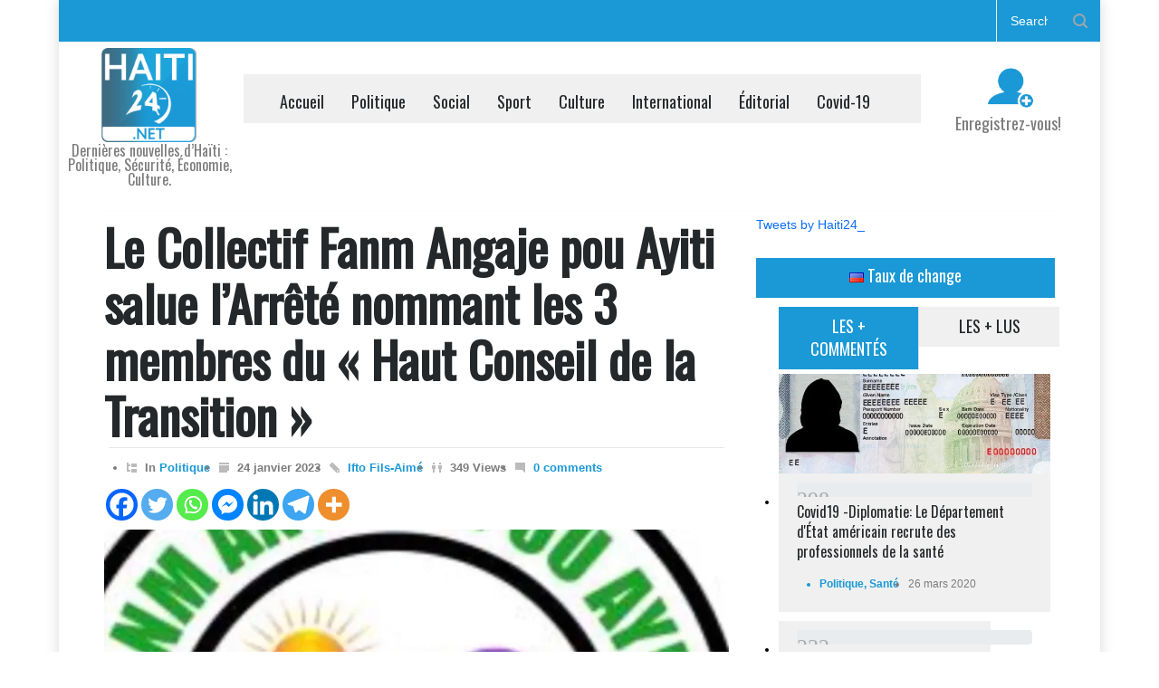

--- FILE ---
content_type: text/html; charset=UTF-8
request_url: https://haiti24.net/le-collectif-fanm-angaje-pou-ayiti-salue-larrete-nommant-les-3-membres-du-haut-conseil-de-la-transition/
body_size: 30653
content:
<!DOCTYPE html>
<html lang="fr-FR">
		<head>
<!-- Google ads sense -->
	<script async src="https://pagead2.googlesyndication.com/pagead/js/adsbygoogle.js?client=ca-pub-1512120801740663"
     		crossorigin="anonymous"></script>
<!-- Google tag (gtag.js) -->
<script async src="https://www.googletagmanager.com/gtag/js?id=G-DDT132Z04C"></script>
<script>
  window.dataLayer = window.dataLayer || [];
  function gtag(){dataLayer.push(arguments);}
  gtag('js', new Date());

  gtag('config', 'G-DDT132Z04C');
</script>
		
		
<!-- Google Tag Manager -->
<script>(function(w,d,s,l,i){w[l]=w[l]||[];w[l].push({'gtm.start':
new Date().getTime(),event:'gtm.js'});var f=d.getElementsByTagName(s)[0],
j=d.createElement(s),dl=l!='dataLayer'?'&l='+l:'';j.async=true;j.src=
'https://www.googletagmanager.com/gtm.js?id='+i+dl;f.parentNode.insertBefore(j,f);
})(window,document,'script','dataLayer','GTM-TXTQTNG2');</script>
<!-- End Google Tag Manager -->
		
		<!--meta-->
		<meta name="google-site-verification" content="JMT2idYgP02Z_r_snwkA7RvRlc0MA6MtXm37xg5x5rw" />
		<meta http-equiv="content-type" content="text/html; charset=UTF-8" />
		<meta name="generator" content="WordPress 6.8.3" />
		<meta name="viewport" content="width=device-width, initial-scale=1, maximum-scale=1.2" />
		<meta name="description" content="Dernières nouvelles d’Haïti : Politique, Sécurité, Économie, Culture." />
		<meta name="format-detection" content="telephone=no" />
		<!--style-->
		<link rel="alternate" type="application/rss+xml" title="RSS 2.0" href="https://haiti24.net/feed/" />
		<link rel="pingback" href="https://haiti24.net/xmlrpc.php" />
		<title>Le Collectif Fanm Angaje pou Ayiti salue l’Arrêté nommant les 3 membres du « Haut Conseil de la Transition »Dernières nouvelles d’Haïti : Politique, Sécurité, Économie, Culture.</title>
<meta name='robots' content='max-image-preview:large' />
	<style>img:is([sizes="auto" i], [sizes^="auto," i]) { contain-intrinsic-size: 3000px 1500px }</style>
	<!-- Jetpack Site Verification Tags -->
<meta name="google-site-verification" content="Ne7FvaAmsyxVF75Ga-8AtRMmKojrsUELWOBZpeCDj5I" />
<link rel='dns-prefetch' href='//www.googletagmanager.com' />
<link rel='dns-prefetch' href='//stats.wp.com' />
<link rel='dns-prefetch' href='//fonts.googleapis.com' />
<link rel='dns-prefetch' href='//widgets.wp.com' />
<link rel='preconnect' href='//i0.wp.com' />
<link rel='preconnect' href='//c0.wp.com' />
<link rel="alternate" type="application/rss+xml" title="Haïti24 - Actualités &amp; Infos en Direct &raquo; Flux" href="https://haiti24.net/feed/" />
<link rel="alternate" type="application/rss+xml" title="Haïti24 - Actualités &amp; Infos en Direct &raquo; Flux des commentaires" href="https://haiti24.net/comments/feed/" />
<script type="text/javascript">
/* <![CDATA[ */
window._wpemojiSettings = {"baseUrl":"https:\/\/s.w.org\/images\/core\/emoji\/16.0.1\/72x72\/","ext":".png","svgUrl":"https:\/\/s.w.org\/images\/core\/emoji\/16.0.1\/svg\/","svgExt":".svg","source":{"concatemoji":"https:\/\/haiti24.net\/wp-includes\/js\/wp-emoji-release.min.js?ver=6.8.3"}};
/*! This file is auto-generated */
!function(s,n){var o,i,e;function c(e){try{var t={supportTests:e,timestamp:(new Date).valueOf()};sessionStorage.setItem(o,JSON.stringify(t))}catch(e){}}function p(e,t,n){e.clearRect(0,0,e.canvas.width,e.canvas.height),e.fillText(t,0,0);var t=new Uint32Array(e.getImageData(0,0,e.canvas.width,e.canvas.height).data),a=(e.clearRect(0,0,e.canvas.width,e.canvas.height),e.fillText(n,0,0),new Uint32Array(e.getImageData(0,0,e.canvas.width,e.canvas.height).data));return t.every(function(e,t){return e===a[t]})}function u(e,t){e.clearRect(0,0,e.canvas.width,e.canvas.height),e.fillText(t,0,0);for(var n=e.getImageData(16,16,1,1),a=0;a<n.data.length;a++)if(0!==n.data[a])return!1;return!0}function f(e,t,n,a){switch(t){case"flag":return n(e,"\ud83c\udff3\ufe0f\u200d\u26a7\ufe0f","\ud83c\udff3\ufe0f\u200b\u26a7\ufe0f")?!1:!n(e,"\ud83c\udde8\ud83c\uddf6","\ud83c\udde8\u200b\ud83c\uddf6")&&!n(e,"\ud83c\udff4\udb40\udc67\udb40\udc62\udb40\udc65\udb40\udc6e\udb40\udc67\udb40\udc7f","\ud83c\udff4\u200b\udb40\udc67\u200b\udb40\udc62\u200b\udb40\udc65\u200b\udb40\udc6e\u200b\udb40\udc67\u200b\udb40\udc7f");case"emoji":return!a(e,"\ud83e\udedf")}return!1}function g(e,t,n,a){var r="undefined"!=typeof WorkerGlobalScope&&self instanceof WorkerGlobalScope?new OffscreenCanvas(300,150):s.createElement("canvas"),o=r.getContext("2d",{willReadFrequently:!0}),i=(o.textBaseline="top",o.font="600 32px Arial",{});return e.forEach(function(e){i[e]=t(o,e,n,a)}),i}function t(e){var t=s.createElement("script");t.src=e,t.defer=!0,s.head.appendChild(t)}"undefined"!=typeof Promise&&(o="wpEmojiSettingsSupports",i=["flag","emoji"],n.supports={everything:!0,everythingExceptFlag:!0},e=new Promise(function(e){s.addEventListener("DOMContentLoaded",e,{once:!0})}),new Promise(function(t){var n=function(){try{var e=JSON.parse(sessionStorage.getItem(o));if("object"==typeof e&&"number"==typeof e.timestamp&&(new Date).valueOf()<e.timestamp+604800&&"object"==typeof e.supportTests)return e.supportTests}catch(e){}return null}();if(!n){if("undefined"!=typeof Worker&&"undefined"!=typeof OffscreenCanvas&&"undefined"!=typeof URL&&URL.createObjectURL&&"undefined"!=typeof Blob)try{var e="postMessage("+g.toString()+"("+[JSON.stringify(i),f.toString(),p.toString(),u.toString()].join(",")+"));",a=new Blob([e],{type:"text/javascript"}),r=new Worker(URL.createObjectURL(a),{name:"wpTestEmojiSupports"});return void(r.onmessage=function(e){c(n=e.data),r.terminate(),t(n)})}catch(e){}c(n=g(i,f,p,u))}t(n)}).then(function(e){for(var t in e)n.supports[t]=e[t],n.supports.everything=n.supports.everything&&n.supports[t],"flag"!==t&&(n.supports.everythingExceptFlag=n.supports.everythingExceptFlag&&n.supports[t]);n.supports.everythingExceptFlag=n.supports.everythingExceptFlag&&!n.supports.flag,n.DOMReady=!1,n.readyCallback=function(){n.DOMReady=!0}}).then(function(){return e}).then(function(){var e;n.supports.everything||(n.readyCallback(),(e=n.source||{}).concatemoji?t(e.concatemoji):e.wpemoji&&e.twemoji&&(t(e.twemoji),t(e.wpemoji)))}))}((window,document),window._wpemojiSettings);
/* ]]> */
</script>
<link rel='stylesheet' id='jetpack_related-posts-css' href='https://c0.wp.com/p/jetpack/15.4/modules/related-posts/related-posts.css' type='text/css' media='all' />
<style id='wp-emoji-styles-inline-css' type='text/css'>

	img.wp-smiley, img.emoji {
		display: inline !important;
		border: none !important;
		box-shadow: none !important;
		height: 1em !important;
		width: 1em !important;
		margin: 0 0.07em !important;
		vertical-align: -0.1em !important;
		background: none !important;
		padding: 0 !important;
	}
</style>
<link rel='stylesheet' id='wp-block-library-css' href='https://c0.wp.com/c/6.8.3/wp-includes/css/dist/block-library/style.min.css' type='text/css' media='all' />
<style id='wp-block-library-theme-inline-css' type='text/css'>
.wp-block-audio :where(figcaption){color:#555;font-size:13px;text-align:center}.is-dark-theme .wp-block-audio :where(figcaption){color:#ffffffa6}.wp-block-audio{margin:0 0 1em}.wp-block-code{border:1px solid #ccc;border-radius:4px;font-family:Menlo,Consolas,monaco,monospace;padding:.8em 1em}.wp-block-embed :where(figcaption){color:#555;font-size:13px;text-align:center}.is-dark-theme .wp-block-embed :where(figcaption){color:#ffffffa6}.wp-block-embed{margin:0 0 1em}.blocks-gallery-caption{color:#555;font-size:13px;text-align:center}.is-dark-theme .blocks-gallery-caption{color:#ffffffa6}:root :where(.wp-block-image figcaption){color:#555;font-size:13px;text-align:center}.is-dark-theme :root :where(.wp-block-image figcaption){color:#ffffffa6}.wp-block-image{margin:0 0 1em}.wp-block-pullquote{border-bottom:4px solid;border-top:4px solid;color:currentColor;margin-bottom:1.75em}.wp-block-pullquote cite,.wp-block-pullquote footer,.wp-block-pullquote__citation{color:currentColor;font-size:.8125em;font-style:normal;text-transform:uppercase}.wp-block-quote{border-left:.25em solid;margin:0 0 1.75em;padding-left:1em}.wp-block-quote cite,.wp-block-quote footer{color:currentColor;font-size:.8125em;font-style:normal;position:relative}.wp-block-quote:where(.has-text-align-right){border-left:none;border-right:.25em solid;padding-left:0;padding-right:1em}.wp-block-quote:where(.has-text-align-center){border:none;padding-left:0}.wp-block-quote.is-large,.wp-block-quote.is-style-large,.wp-block-quote:where(.is-style-plain){border:none}.wp-block-search .wp-block-search__label{font-weight:700}.wp-block-search__button{border:1px solid #ccc;padding:.375em .625em}:where(.wp-block-group.has-background){padding:1.25em 2.375em}.wp-block-separator.has-css-opacity{opacity:.4}.wp-block-separator{border:none;border-bottom:2px solid;margin-left:auto;margin-right:auto}.wp-block-separator.has-alpha-channel-opacity{opacity:1}.wp-block-separator:not(.is-style-wide):not(.is-style-dots){width:100px}.wp-block-separator.has-background:not(.is-style-dots){border-bottom:none;height:1px}.wp-block-separator.has-background:not(.is-style-wide):not(.is-style-dots){height:2px}.wp-block-table{margin:0 0 1em}.wp-block-table td,.wp-block-table th{word-break:normal}.wp-block-table :where(figcaption){color:#555;font-size:13px;text-align:center}.is-dark-theme .wp-block-table :where(figcaption){color:#ffffffa6}.wp-block-video :where(figcaption){color:#555;font-size:13px;text-align:center}.is-dark-theme .wp-block-video :where(figcaption){color:#ffffffa6}.wp-block-video{margin:0 0 1em}:root :where(.wp-block-template-part.has-background){margin-bottom:0;margin-top:0;padding:1.25em 2.375em}
</style>
<style id='classic-theme-styles-inline-css' type='text/css'>
/*! This file is auto-generated */
.wp-block-button__link{color:#fff;background-color:#32373c;border-radius:9999px;box-shadow:none;text-decoration:none;padding:calc(.667em + 2px) calc(1.333em + 2px);font-size:1.125em}.wp-block-file__button{background:#32373c;color:#fff;text-decoration:none}
</style>
<link rel='stylesheet' id='mediaelement-css' href='https://c0.wp.com/c/6.8.3/wp-includes/js/mediaelement/mediaelementplayer-legacy.min.css' type='text/css' media='all' />
<link rel='stylesheet' id='wp-mediaelement-css' href='https://c0.wp.com/c/6.8.3/wp-includes/js/mediaelement/wp-mediaelement.min.css' type='text/css' media='all' />
<style id='jetpack-sharing-buttons-style-inline-css' type='text/css'>
.jetpack-sharing-buttons__services-list{display:flex;flex-direction:row;flex-wrap:wrap;gap:0;list-style-type:none;margin:5px;padding:0}.jetpack-sharing-buttons__services-list.has-small-icon-size{font-size:12px}.jetpack-sharing-buttons__services-list.has-normal-icon-size{font-size:16px}.jetpack-sharing-buttons__services-list.has-large-icon-size{font-size:24px}.jetpack-sharing-buttons__services-list.has-huge-icon-size{font-size:36px}@media print{.jetpack-sharing-buttons__services-list{display:none!important}}.editor-styles-wrapper .wp-block-jetpack-sharing-buttons{gap:0;padding-inline-start:0}ul.jetpack-sharing-buttons__services-list.has-background{padding:1.25em 2.375em}
</style>
<style id='global-styles-inline-css' type='text/css'>
:root{--wp--preset--aspect-ratio--square: 1;--wp--preset--aspect-ratio--4-3: 4/3;--wp--preset--aspect-ratio--3-4: 3/4;--wp--preset--aspect-ratio--3-2: 3/2;--wp--preset--aspect-ratio--2-3: 2/3;--wp--preset--aspect-ratio--16-9: 16/9;--wp--preset--aspect-ratio--9-16: 9/16;--wp--preset--color--black: #000000;--wp--preset--color--cyan-bluish-gray: #abb8c3;--wp--preset--color--white: #ffffff;--wp--preset--color--pale-pink: #f78da7;--wp--preset--color--vivid-red: #cf2e2e;--wp--preset--color--luminous-vivid-orange: #ff6900;--wp--preset--color--luminous-vivid-amber: #fcb900;--wp--preset--color--light-green-cyan: #7bdcb5;--wp--preset--color--vivid-green-cyan: #00d084;--wp--preset--color--pale-cyan-blue: #8ed1fc;--wp--preset--color--vivid-cyan-blue: #0693e3;--wp--preset--color--vivid-purple: #9b51e0;--wp--preset--color--pressroom-red: #ED1C24;--wp--preset--color--pressroom-light-blue: #42AAE6;--wp--preset--color--pressroom-green: #85B53E;--wp--preset--color--pressroom-orange: #F5910F;--wp--preset--color--pressroom-turquoise: #18ACB6;--wp--preset--color--pressroom-blue: #4CA5D9;--wp--preset--color--pressroom-dark-orange: #FC724B;--wp--preset--color--pressroom-brown: #C29A48;--wp--preset--color--pressroom-light-green: #00C7A6;--wp--preset--gradient--vivid-cyan-blue-to-vivid-purple: linear-gradient(135deg,rgba(6,147,227,1) 0%,rgb(155,81,224) 100%);--wp--preset--gradient--light-green-cyan-to-vivid-green-cyan: linear-gradient(135deg,rgb(122,220,180) 0%,rgb(0,208,130) 100%);--wp--preset--gradient--luminous-vivid-amber-to-luminous-vivid-orange: linear-gradient(135deg,rgba(252,185,0,1) 0%,rgba(255,105,0,1) 100%);--wp--preset--gradient--luminous-vivid-orange-to-vivid-red: linear-gradient(135deg,rgba(255,105,0,1) 0%,rgb(207,46,46) 100%);--wp--preset--gradient--very-light-gray-to-cyan-bluish-gray: linear-gradient(135deg,rgb(238,238,238) 0%,rgb(169,184,195) 100%);--wp--preset--gradient--cool-to-warm-spectrum: linear-gradient(135deg,rgb(74,234,220) 0%,rgb(151,120,209) 20%,rgb(207,42,186) 40%,rgb(238,44,130) 60%,rgb(251,105,98) 80%,rgb(254,248,76) 100%);--wp--preset--gradient--blush-light-purple: linear-gradient(135deg,rgb(255,206,236) 0%,rgb(152,150,240) 100%);--wp--preset--gradient--blush-bordeaux: linear-gradient(135deg,rgb(254,205,165) 0%,rgb(254,45,45) 50%,rgb(107,0,62) 100%);--wp--preset--gradient--luminous-dusk: linear-gradient(135deg,rgb(255,203,112) 0%,rgb(199,81,192) 50%,rgb(65,88,208) 100%);--wp--preset--gradient--pale-ocean: linear-gradient(135deg,rgb(255,245,203) 0%,rgb(182,227,212) 50%,rgb(51,167,181) 100%);--wp--preset--gradient--electric-grass: linear-gradient(135deg,rgb(202,248,128) 0%,rgb(113,206,126) 100%);--wp--preset--gradient--midnight: linear-gradient(135deg,rgb(2,3,129) 0%,rgb(40,116,252) 100%);--wp--preset--font-size--small: 13px;--wp--preset--font-size--medium: 20px;--wp--preset--font-size--large: 36px;--wp--preset--font-size--x-large: 42px;--wp--preset--spacing--20: 0.44rem;--wp--preset--spacing--30: 0.67rem;--wp--preset--spacing--40: 1rem;--wp--preset--spacing--50: 1.5rem;--wp--preset--spacing--60: 2.25rem;--wp--preset--spacing--70: 3.38rem;--wp--preset--spacing--80: 5.06rem;--wp--preset--shadow--natural: 6px 6px 9px rgba(0, 0, 0, 0.2);--wp--preset--shadow--deep: 12px 12px 50px rgba(0, 0, 0, 0.4);--wp--preset--shadow--sharp: 6px 6px 0px rgba(0, 0, 0, 0.2);--wp--preset--shadow--outlined: 6px 6px 0px -3px rgba(255, 255, 255, 1), 6px 6px rgba(0, 0, 0, 1);--wp--preset--shadow--crisp: 6px 6px 0px rgba(0, 0, 0, 1);}:where(.is-layout-flex){gap: 0.5em;}:where(.is-layout-grid){gap: 0.5em;}body .is-layout-flex{display: flex;}.is-layout-flex{flex-wrap: wrap;align-items: center;}.is-layout-flex > :is(*, div){margin: 0;}body .is-layout-grid{display: grid;}.is-layout-grid > :is(*, div){margin: 0;}:where(.wp-block-columns.is-layout-flex){gap: 2em;}:where(.wp-block-columns.is-layout-grid){gap: 2em;}:where(.wp-block-post-template.is-layout-flex){gap: 1.25em;}:where(.wp-block-post-template.is-layout-grid){gap: 1.25em;}.has-black-color{color: var(--wp--preset--color--black) !important;}.has-cyan-bluish-gray-color{color: var(--wp--preset--color--cyan-bluish-gray) !important;}.has-white-color{color: var(--wp--preset--color--white) !important;}.has-pale-pink-color{color: var(--wp--preset--color--pale-pink) !important;}.has-vivid-red-color{color: var(--wp--preset--color--vivid-red) !important;}.has-luminous-vivid-orange-color{color: var(--wp--preset--color--luminous-vivid-orange) !important;}.has-luminous-vivid-amber-color{color: var(--wp--preset--color--luminous-vivid-amber) !important;}.has-light-green-cyan-color{color: var(--wp--preset--color--light-green-cyan) !important;}.has-vivid-green-cyan-color{color: var(--wp--preset--color--vivid-green-cyan) !important;}.has-pale-cyan-blue-color{color: var(--wp--preset--color--pale-cyan-blue) !important;}.has-vivid-cyan-blue-color{color: var(--wp--preset--color--vivid-cyan-blue) !important;}.has-vivid-purple-color{color: var(--wp--preset--color--vivid-purple) !important;}.has-black-background-color{background-color: var(--wp--preset--color--black) !important;}.has-cyan-bluish-gray-background-color{background-color: var(--wp--preset--color--cyan-bluish-gray) !important;}.has-white-background-color{background-color: var(--wp--preset--color--white) !important;}.has-pale-pink-background-color{background-color: var(--wp--preset--color--pale-pink) !important;}.has-vivid-red-background-color{background-color: var(--wp--preset--color--vivid-red) !important;}.has-luminous-vivid-orange-background-color{background-color: var(--wp--preset--color--luminous-vivid-orange) !important;}.has-luminous-vivid-amber-background-color{background-color: var(--wp--preset--color--luminous-vivid-amber) !important;}.has-light-green-cyan-background-color{background-color: var(--wp--preset--color--light-green-cyan) !important;}.has-vivid-green-cyan-background-color{background-color: var(--wp--preset--color--vivid-green-cyan) !important;}.has-pale-cyan-blue-background-color{background-color: var(--wp--preset--color--pale-cyan-blue) !important;}.has-vivid-cyan-blue-background-color{background-color: var(--wp--preset--color--vivid-cyan-blue) !important;}.has-vivid-purple-background-color{background-color: var(--wp--preset--color--vivid-purple) !important;}.has-black-border-color{border-color: var(--wp--preset--color--black) !important;}.has-cyan-bluish-gray-border-color{border-color: var(--wp--preset--color--cyan-bluish-gray) !important;}.has-white-border-color{border-color: var(--wp--preset--color--white) !important;}.has-pale-pink-border-color{border-color: var(--wp--preset--color--pale-pink) !important;}.has-vivid-red-border-color{border-color: var(--wp--preset--color--vivid-red) !important;}.has-luminous-vivid-orange-border-color{border-color: var(--wp--preset--color--luminous-vivid-orange) !important;}.has-luminous-vivid-amber-border-color{border-color: var(--wp--preset--color--luminous-vivid-amber) !important;}.has-light-green-cyan-border-color{border-color: var(--wp--preset--color--light-green-cyan) !important;}.has-vivid-green-cyan-border-color{border-color: var(--wp--preset--color--vivid-green-cyan) !important;}.has-pale-cyan-blue-border-color{border-color: var(--wp--preset--color--pale-cyan-blue) !important;}.has-vivid-cyan-blue-border-color{border-color: var(--wp--preset--color--vivid-cyan-blue) !important;}.has-vivid-purple-border-color{border-color: var(--wp--preset--color--vivid-purple) !important;}.has-vivid-cyan-blue-to-vivid-purple-gradient-background{background: var(--wp--preset--gradient--vivid-cyan-blue-to-vivid-purple) !important;}.has-light-green-cyan-to-vivid-green-cyan-gradient-background{background: var(--wp--preset--gradient--light-green-cyan-to-vivid-green-cyan) !important;}.has-luminous-vivid-amber-to-luminous-vivid-orange-gradient-background{background: var(--wp--preset--gradient--luminous-vivid-amber-to-luminous-vivid-orange) !important;}.has-luminous-vivid-orange-to-vivid-red-gradient-background{background: var(--wp--preset--gradient--luminous-vivid-orange-to-vivid-red) !important;}.has-very-light-gray-to-cyan-bluish-gray-gradient-background{background: var(--wp--preset--gradient--very-light-gray-to-cyan-bluish-gray) !important;}.has-cool-to-warm-spectrum-gradient-background{background: var(--wp--preset--gradient--cool-to-warm-spectrum) !important;}.has-blush-light-purple-gradient-background{background: var(--wp--preset--gradient--blush-light-purple) !important;}.has-blush-bordeaux-gradient-background{background: var(--wp--preset--gradient--blush-bordeaux) !important;}.has-luminous-dusk-gradient-background{background: var(--wp--preset--gradient--luminous-dusk) !important;}.has-pale-ocean-gradient-background{background: var(--wp--preset--gradient--pale-ocean) !important;}.has-electric-grass-gradient-background{background: var(--wp--preset--gradient--electric-grass) !important;}.has-midnight-gradient-background{background: var(--wp--preset--gradient--midnight) !important;}.has-small-font-size{font-size: var(--wp--preset--font-size--small) !important;}.has-medium-font-size{font-size: var(--wp--preset--font-size--medium) !important;}.has-large-font-size{font-size: var(--wp--preset--font-size--large) !important;}.has-x-large-font-size{font-size: var(--wp--preset--font-size--x-large) !important;}
:where(.wp-block-post-template.is-layout-flex){gap: 1.25em;}:where(.wp-block-post-template.is-layout-grid){gap: 1.25em;}
:where(.wp-block-columns.is-layout-flex){gap: 2em;}:where(.wp-block-columns.is-layout-grid){gap: 2em;}
:root :where(.wp-block-pullquote){font-size: 1.5em;line-height: 1.6;}
</style>
<link rel='stylesheet' id='newsletters-bootstrap-css' href='https://haiti24.net/wp-content/plugins/newsletters-lite/views/assets/bootstrap-5.1.3-dist/css/bootstrap.min.css?ver=5.1.3' type='text/css' media='all' />
<link rel='stylesheet' id='fontawesome-css' href='https://haiti24.net/wp-content/plugins/newsletters-lite/views/default2/css/fontawesome.css?ver=4.7.0' type='text/css' media='all' />
<link rel='stylesheet' id='select2-css' href='https://haiti24.net/wp-content/plugins/newsletters-lite/views/default2/css/select2.css?ver=4.0.0' type='text/css' media='all' />
<link rel='stylesheet' id='newsletters-css' href='https://haiti24.net/wp-content/plugins/newsletters-lite/views/default2/css/style.css?ver=6.8.3' type='text/css' media='all' />
<link rel='stylesheet' id='google-font-primary-css' href='//fonts.googleapis.com/css?family=Oswald%3Aregular&#038;subset=vietnamese&#038;ver=6.8.3' type='text/css' media='all' />
<link rel='stylesheet' id='reset-css' href='https://haiti24.net/wp-content/themes/pressroom/style/reset.css?ver=6.8.3' type='text/css' media='all' />
<link rel='stylesheet' id='superfish-css' href='https://haiti24.net/wp-content/themes/pressroom/style/superfish.css?ver=6.8.3' type='text/css' media='all' />
<link rel='stylesheet' id='prettyPhoto-css' href='https://haiti24.net/wp-content/themes/pressroom/style/prettyPhoto.css?ver=6.8.3' type='text/css' media='all' />
<link rel='stylesheet' id='jquery-qtip-css' href='https://haiti24.net/wp-content/themes/pressroom/style/jquery.qtip.css?ver=6.8.3' type='text/css' media='all' />
<link rel='stylesheet' id='odometer-css' href='https://haiti24.net/wp-content/themes/pressroom/style/odometer-theme-default.css?ver=6.8.3' type='text/css' media='all' />
<link rel='stylesheet' id='animations-css' href='https://haiti24.net/wp-content/themes/pressroom/style/animations.css?ver=6.8.3' type='text/css' media='all' />
<link rel='stylesheet' id='main-style-css' href='https://haiti24.net/wp-content/themes/pressroom/style.css?ver=6.8.3' type='text/css' media='all' />
<link rel='stylesheet' id='menu-styles-css' href='https://haiti24.net/wp-content/themes/pressroom/style/menu_styles.css?ver=6.8.3' type='text/css' media='all' />
<link rel='stylesheet' id='responsive-css' href='https://haiti24.net/wp-content/themes/pressroom/style/responsive.css?ver=6.8.3' type='text/css' media='all' />
<link rel='stylesheet' id='custom-css' href='https://haiti24.net/wp-content/themes/pressroom/custom.css?ver=6.8.3' type='text/css' media='all' />
<link rel='stylesheet' id='heateor_sss_frontend_css-css' href='https://haiti24.net/wp-content/plugins/sassy-social-share/public/css/sassy-social-share-public.css?ver=3.3.79' type='text/css' media='all' />
<style id='heateor_sss_frontend_css-inline-css' type='text/css'>
.heateor_sss_button_instagram span.heateor_sss_svg,a.heateor_sss_instagram span.heateor_sss_svg{background:radial-gradient(circle at 30% 107%,#fdf497 0,#fdf497 5%,#fd5949 45%,#d6249f 60%,#285aeb 90%)}.heateor_sss_horizontal_sharing .heateor_sss_svg,.heateor_sss_standard_follow_icons_container .heateor_sss_svg{color:#fff;border-width:0px;border-style:solid;border-color:transparent}.heateor_sss_horizontal_sharing .heateorSssTCBackground{color:#666}.heateor_sss_horizontal_sharing span.heateor_sss_svg:hover,.heateor_sss_standard_follow_icons_container span.heateor_sss_svg:hover{border-color:transparent;}.heateor_sss_vertical_sharing span.heateor_sss_svg,.heateor_sss_floating_follow_icons_container span.heateor_sss_svg{color:#fff;border-width:0px;border-style:solid;border-color:transparent;}.heateor_sss_vertical_sharing .heateorSssTCBackground{color:#666;}.heateor_sss_vertical_sharing span.heateor_sss_svg:hover,.heateor_sss_floating_follow_icons_container span.heateor_sss_svg:hover{border-color:transparent;}@media screen and (max-width:783px) {.heateor_sss_vertical_sharing{display:none!important}}
</style>
<link rel='stylesheet' id='open-sans-css' href='https://fonts.googleapis.com/css?family=Open+Sans%3A300italic%2C400italic%2C600italic%2C300%2C400%2C600&#038;subset=latin%2Clatin-ext&#038;display=fallback&#038;ver=6.8.3' type='text/css' media='all' />
<link rel='stylesheet' id='jetpack_likes-css' href='https://c0.wp.com/p/jetpack/15.4/modules/likes/style.css' type='text/css' media='all' />
<link rel='stylesheet' id='sharedaddy-css' href='https://c0.wp.com/p/jetpack/15.4/modules/sharedaddy/sharing.css' type='text/css' media='all' />
<link rel='stylesheet' id='social-logos-css' href='https://c0.wp.com/p/jetpack/15.4/_inc/social-logos/social-logos.min.css' type='text/css' media='all' />
<script type="text/javascript" id="jetpack_related-posts-js-extra">
/* <![CDATA[ */
var related_posts_js_options = {"post_heading":"h4"};
/* ]]> */
</script>
<script type="text/javascript" src="https://c0.wp.com/p/jetpack/15.4/_inc/build/related-posts/related-posts.min.js" id="jetpack_related-posts-js"></script>
<script type="text/javascript" src="https://c0.wp.com/c/6.8.3/wp-includes/js/jquery/jquery.min.js" id="jquery-core-js"></script>
<script type="text/javascript" src="https://c0.wp.com/c/6.8.3/wp-includes/js/jquery/jquery-migrate.min.js" id="jquery-migrate-js"></script>
<script type="text/javascript" src="https://haiti24.net/wp-content/plugins/newsletters-lite/js/select2.js?ver=4.0.0" id="select2-js"></script>

<!-- Extrait de code de la balise Google (gtag.js) ajouté par Site Kit -->
<!-- Extrait Google Analytics ajouté par Site Kit -->
<script type="text/javascript" src="https://www.googletagmanager.com/gtag/js?id=GT-T9KB4J9" id="google_gtagjs-js" async></script>
<script type="text/javascript" id="google_gtagjs-js-after">
/* <![CDATA[ */
window.dataLayer = window.dataLayer || [];function gtag(){dataLayer.push(arguments);}
gtag("set","linker",{"domains":["haiti24.net"]});
gtag("js", new Date());
gtag("set", "developer_id.dZTNiMT", true);
gtag("config", "GT-T9KB4J9", {"googlesitekit_post_date":"20230124","googlesitekit_post_author":"Ifto Fils-Aim\u00e9"});
 window._googlesitekit = window._googlesitekit || {}; window._googlesitekit.throttledEvents = []; window._googlesitekit.gtagEvent = (name, data) => { var key = JSON.stringify( { name, data } ); if ( !! window._googlesitekit.throttledEvents[ key ] ) { return; } window._googlesitekit.throttledEvents[ key ] = true; setTimeout( () => { delete window._googlesitekit.throttledEvents[ key ]; }, 5 ); gtag( "event", name, { ...data, event_source: "site-kit" } ); }; 
/* ]]> */
</script>
<script></script><link rel="https://api.w.org/" href="https://haiti24.net/wp-json/" /><link rel="alternate" title="JSON" type="application/json" href="https://haiti24.net/wp-json/wp/v2/posts/8630109" /><link rel="EditURI" type="application/rsd+xml" title="RSD" href="https://haiti24.net/xmlrpc.php?rsd" />
<meta name="generator" content="WordPress 6.8.3" />
<link rel="canonical" href="https://haiti24.net/le-collectif-fanm-angaje-pou-ayiti-salue-larrete-nommant-les-3-membres-du-haut-conseil-de-la-transition/" />
<link rel='shortlink' href='https://haiti24.net/?p=8630109' />
<link rel="alternate" title="oEmbed (JSON)" type="application/json+oembed" href="https://haiti24.net/wp-json/oembed/1.0/embed?url=https%3A%2F%2Fhaiti24.net%2Fle-collectif-fanm-angaje-pou-ayiti-salue-larrete-nommant-les-3-membres-du-haut-conseil-de-la-transition%2F" />
<link rel="alternate" title="oEmbed (XML)" type="text/xml+oembed" href="https://haiti24.net/wp-json/oembed/1.0/embed?url=https%3A%2F%2Fhaiti24.net%2Fle-collectif-fanm-angaje-pou-ayiti-salue-larrete-nommant-les-3-membres-du-haut-conseil-de-la-transition%2F&#038;format=xml" />
<meta name="generator" content="Site Kit by Google 1.171.0" />	<style>img#wpstats{display:none}</style>
		      <meta name="onesignal" content="wordpress-plugin"/>
            <script>

      window.OneSignalDeferred = window.OneSignalDeferred || [];

      OneSignalDeferred.push(function(OneSignal) {
        var oneSignal_options = {};
        window._oneSignalInitOptions = oneSignal_options;

        oneSignal_options['serviceWorkerParam'] = { scope: '/' };
oneSignal_options['serviceWorkerPath'] = 'OneSignalSDKWorker.js.php';

        OneSignal.Notifications.setDefaultUrl("https://haiti24.net");

        oneSignal_options['wordpress'] = true;
oneSignal_options['appId'] = '8f09e370-c858-4f36-813a-c98b0fff8c76';
oneSignal_options['allowLocalhostAsSecureOrigin'] = true;
oneSignal_options['welcomeNotification'] = { };
oneSignal_options['welcomeNotification']['title'] = "";
oneSignal_options['welcomeNotification']['message'] = "";
oneSignal_options['path'] = "https://haiti24.net/wp-content/plugins/onesignal-free-web-push-notifications/sdk_files/";
oneSignal_options['safari_web_id'] = "web.onesignal.auto.412ff56c-6955-417a-b410-cc97b21af240";
oneSignal_options['promptOptions'] = { };
oneSignal_options['notifyButton'] = { };
oneSignal_options['notifyButton']['enable'] = true;
oneSignal_options['notifyButton']['position'] = 'bottom-left';
oneSignal_options['notifyButton']['theme'] = 'default';
oneSignal_options['notifyButton']['size'] = 'medium';
oneSignal_options['notifyButton']['showCredit'] = true;
oneSignal_options['notifyButton']['text'] = {};
              OneSignal.init(window._oneSignalInitOptions);
              OneSignal.Slidedown.promptPush()      });

      function documentInitOneSignal() {
        var oneSignal_elements = document.getElementsByClassName("OneSignal-prompt");

        var oneSignalLinkClickHandler = function(event) { OneSignal.Notifications.requestPermission(); event.preventDefault(); };        for(var i = 0; i < oneSignal_elements.length; i++)
          oneSignal_elements[i].addEventListener('click', oneSignalLinkClickHandler, false);
      }

      if (document.readyState === 'complete') {
           documentInitOneSignal();
      }
      else {
           window.addEventListener("load", function(event){
               documentInitOneSignal();
          });
      }
    </script>
<meta name="description" content="Le Collectif Fanm Angaje pou Ayiti a salué, dans une note, la publication de l’Arrêté nommant les trois (3) membres du Haut Conseil de Transition (HCT), indiquant que ce premier geste patriotique et historique de la part du gouvernement rassure de la volonté politique du Premier Ministre à mettre en application le Consensus National pour…" />
<meta name="generator" content="Powered by WPBakery Page Builder - drag and drop page builder for WordPress."/>

<!-- Jetpack Open Graph Tags -->
<meta property="og:type" content="article" />
<meta property="og:title" content="Le Collectif Fanm Angaje pou Ayiti salue l’Arrêté nommant les 3 membres du « Haut Conseil de la Transition »Dernières nouvelles d’Haïti : Politique, Sécurité, Économie, Culture." />
<meta property="og:url" content="https://haiti24.net/le-collectif-fanm-angaje-pou-ayiti-salue-larrete-nommant-les-3-membres-du-haut-conseil-de-la-transition/" />
<meta property="og:description" content="Le Collectif Fanm Angaje pou Ayiti a salué, dans une note, la publication de l’Arrêté nommant les trois (3) membres du Haut Conseil de Transition (HCT), indiquant que ce premier geste patriotique e…" />
<meta property="article:published_time" content="2023-01-25T00:57:17+00:00" />
<meta property="article:modified_time" content="2023-01-25T01:02:42+00:00" />
<meta property="og:site_name" content="Haïti24 - Actualités &amp; Infos en Direct" />
<meta property="og:image" content="https://i0.wp.com/haiti24.net/wp-content/uploads/2023/01/FB8B8C19-94E4-4253-8A9A-7182ECA1084F.jpeg?fit=691%2C758&#038;ssl=1" />
<meta property="og:image:width" content="691" />
<meta property="og:image:height" content="758" />
<meta property="og:image:alt" content="" />
<meta property="og:locale" content="fr_FR" />
<meta name="twitter:site" content="@haiti24_" />
<meta name="twitter:text:title" content="Le Collectif Fanm Angaje pou Ayiti salue l’Arrêté nommant les 3 membres du « Haut Conseil de la Transition »" />
<meta name="twitter:image" content="https://i0.wp.com/haiti24.net/wp-content/uploads/2023/01/FB8B8C19-94E4-4253-8A9A-7182ECA1084F.jpeg?fit=691%2C758&#038;ssl=1&#038;w=640" />
<meta name="twitter:card" content="summary_large_image" />

<!-- End Jetpack Open Graph Tags -->

<script type="text/javascript">
var wpmlAjax = 'https://haiti24.net/wp-content/plugins/newsletters-lite/newsletters-lite-ajax.php';
var wpmlUrl = 'https://haiti24.net/wp-content/plugins/newsletters-lite';
var wpmlScroll = "Y";
var newsletters_locale = "fr";

	var newsletters_ajaxurl = 'https://haiti24.net/wp-admin/admin-ajax.php?';

$ = jQuery.noConflict();

jQuery(document).ready(function() {
	if (jQuery.isFunction(jQuery.fn.select2)) {
		jQuery('.newsletters select').select2();
	}
	
	if (jQuery.isFunction(jQuery.fn.tooltip)) {
		jQuery('[data-toggle="tooltip"]').tooltip();
	}
});
</script>

<link rel="icon" href="https://i0.wp.com/haiti24.net/wp-content/uploads/2024/08/cropped-android-chrome-256x256-1.png?fit=32%2C32&#038;ssl=1" sizes="32x32" />
<link rel="icon" href="https://i0.wp.com/haiti24.net/wp-content/uploads/2024/08/cropped-android-chrome-256x256-1.png?fit=192%2C192&#038;ssl=1" sizes="192x192" />
<link rel="apple-touch-icon" href="https://i0.wp.com/haiti24.net/wp-content/uploads/2024/08/cropped-android-chrome-256x256-1.png?fit=180%2C180&#038;ssl=1" />
<meta name="msapplication-TileImage" content="https://i0.wp.com/haiti24.net/wp-content/uploads/2024/08/cropped-android-chrome-256x256-1.png?fit=270%2C270&#038;ssl=1" />
		<style type="text/css" id="wp-custom-css">
			/* Pub */
            img.barbancourt {
                width: 100%;
            }

            /* --------------- */
            /* navigation size & mobile*/
            .style_4.collapsible-mobile-submenus.menu_container {
                width: 65%;
            }

            .mobile-menu-switch, .mobile_menu_container .ubermenu, .mobile-menu-divider {
                margin-left: 10px !important;
            }

            /*  */
            /*change quickly*/
            .author_box.animated_element,.modal.popupContainer {
                display: none;
            }

            .closelien,.closelien1 {
                display: none;
            }

            .pubandroid {
                display: block !important;
            }

            h2.widgettitle {
                background-color: #00a7e7;
                padding: 6px 10px;
                text-transform: uppercase;
                border-bottom: 1px solid #3babd8;
                -webkit-box-shadow: 0 1px #0190c9;
                -moz-box-shadow: 0 1px #0190c9;
                box-shadow: 0 1px #0190c9;
                position: relative;
                z-index: 10;
                color: #ffffff;
            }

            .widget_rss ul li {
                position: relative;
                padding: 2px 15px 0 0;
                font-size: 13px;
                color: #212121;
            }

            .widget_rss ul li .rsswidget {
                color: black;
                display: block;
                margin: 0 0 0 31px;
                padding: 0 0 33px 26px;
                min-height: 62px;
                border: 1px solid #00a7e7;
                border-width: 0 0 0 1px;
            }

            .widget_rss ul li .rss-date {
                font-weight: 500;
                font-size: 15px;
                color: #666666;
                display: block;
                position: absolute;
                width: 56px;
                left: 0;
                top: 0;
                text-align: center;
                /* padding: 3px 0 10px; */
                background-color: #fff;
                line-height: 1em;
            }

            .chauds {
                text-align: center;
            }

            .WNtopmenu2 {
                width: 100% !important;
                border: 2px solid rgba(136,136,136,0.5);
                border-top: 2px solid rgb(26, 153, 214);
            }

            .WNcol1a, .WNcol2a,.WNcol2,.WNcol1 {
                font-family: 'Oswald' !important;
                font-size: 14px !important;
                border: 1px solid #ebebeb;
            }
ol, ul {
    list-style: disc !important;
    padding-left: 20px !important;
	margin:5px !important;
}

            .big .nvpost0 ,.big .nvpost1,.big .nvpost2 {
                display: none;
            }

            input {
                width: 100%;
            }

            .bg-info .sendpress .sendpress-signup-form #sendpress_signup #form-wrap p input {
                width: 80%;
                ;}

            .bg-info .sendpress .sendpress-signup-form #sendpress_signup #form-wrap p .sendpress-submit {
                width: 80px;
                float: none;
            }

            .sendpress-submit {
                padding: 5px 15px;
                float: right;
                width: 80px;
                border: 0 none;
                margin-top: 0px;
                cursor: pointer;
                -webkit-border-radius: 5px;
                border-radius: 5px;
            }

            .sendpress-submit:hover {
                background: #cccc;
                color: #FFF;
            }

            .btn-primary {
                margin-left: 5%;
            }

            .radioco_song {
                display: inline;
            }

            .vc_column_container .sendpress form div#thanks {
                color: #fff;
                margin-top: 10px;
            }

            .theme_page .vc_row .grid-block .grid-block-1 .nvpost2 {
                top: 260px;
            }

            li.post.nvpost3.post-486431.type-post.status-publish.format-standard.has-post-thumbnail.hentry.category-justice {
                top: 320px;
            }

            li.post.nvpost2.post-347192.type-post.status-publish.format-standard.has-post-thumbnail.hentry.category-culture.tag-histoire {
                top: 199px;
            }

            li.post.nvpost3.post-335014.type-post.status-publish.format-standard.has-post-thumbnail.hentry.category-justice {
                top: 317px;
            }

            li.post.nvpost2.post-347777.type-post.status-publish.format-standard.has-post-thumbnail.hentry.category-politique {
                top: 290px;
            }

            li.post.nvpost2.post-337760.type-post.status-publish.format-standard.has-post-thumbnail.hentry.category-culture.tag-histoire {
                top: 214px;
            }

            li.post.nvpost2.post-362808.type-post.status-publish.format-standard.has-post-thumbnail.hentry.category-culture.tag-histoire {
                top: 218px;
            }

            li.post.nvpost2.post-358709.type-post.status-publish.format-standard.has-post-thumbnail.hentry.category-justice {
                top: 174px;
            }

            li.post.nvpost3.post-358005.type-post.status-publish.format-standard.has-post-thumbnail.hentry.category-justice {
                top: 344px;
            }

            li.post.nvpost2.post-495210.type-post.status-publish.format-standard.has-post-thumbnail.hentry.category-securite {
                top: 290px;
            }

            li.post.nvpost3.post-434858.type-post.status-publish.format-standard.has-post-thumbnail.hentry.category-catastrophe {
                top: 319px;
            }

            li.post.nvpost2.post-486431.type-post.status-publish.format-standard.has-post-thumbnail.hentry.category-justice {
                top: 165px;
            }

            li.post.nvpost3.post-486040.type-post.status-publish.format-standard.has-post-thumbnail.hentry.category-justice {
                top: 325px;
            }

            li.post.nvpost2.post-503999.type-post.status-publish.format-standard.has-post-thumbnail.hentry.category-sport.tag-coupe-monde-2018 {
                top: 198px;
            }

            #c1387 img,#c1375 img {
                width: 100% !important;
            }

            .appdiv {
                display: none;
            }

            @media screen and (max-width: 480px) and (orientation: portrait), screen and (max-width: 767px) and (orientation: landscape), screen and (max-width: 767px) {
                .theme_page {
                    margin-bottom: 0;
                }

                .appdiv {
                    display: inline-block;
                }

                .small .header h4 {
                    display: none;
                }
            }

            /*sendpress manage subscriber*/
            input#post_notifications {
                width: 3%;
                margin-top: 20px;
            }

            input.btn.btn-primary {
                width: 30%;
                margin: auto;
            }

            .topmenubotom ul li a:hover {
                color: black;
                font-weight: 100;
            }

            .sendpress-content .table-bordered th, .sendpress-content .table-bordered td {
                border: 1px solid #dddddd !important;
            }

            .sendpress-content form input[type="submit"] {
                background-color: #333;
                border: none;
                box-shadow: none;
                color: #fff;
                cursor: pointer;
                /*padding: 16px 24px;
    padding: 1.6rem 2.4rem;*/
                text-transform: uppercase;
                width: auto;
                border-radius: 20px;
            }

            .sendpress-content form input[type="submit"]:hover {
                background-color: #1a99d6;
            }

            th {
                text-transform: none;
                color: #36628f;
                font-size: 110%;
                line-height: 1.5;
            }

            td {
                color: #666;
            }

            /*new modification*/
            label.control-label.wpmlcustomfield.wpmlcustomfield1 {
                display: none;
            }

            input#wpml-2email {
                margin-top: 30px;
            }

            /*button#newsletters-2-button
    {position: absolute;
    bottom: 30px;
			right: 0;}*/
            .popupContainer {
                position: absolute;
                width: 330px;
                height: auto;
                top: 60px;
                background: #FFF;
            }

            input#wpml-2email {
                width: 70%;
            }

            /*onesignal*/
            .OneSignal-prompt {
                position: relative;
                display: inline-block;
                letter-spacing: 1.2px;
                padding: 12px 15px;
                text-align: center;
                text-transform: uppercase;
                overflow: hidden;
                z-index: 1;
                cursor: pointer;
                margin-top: 30px;
            }

            .OneSignal-prompt:focus {
                outline: none;
            }

            .OneSignal-prompt {
                color: lightslategray;
            }

            .OneSignal-prompt {
                border-width: 1px;
                border-style: solid;
                border-radius: 10px;
                box-sizing: border-box;
            }

            .OneSignal-prompt {
                transition-property: color;
                transition-duration: 0.5s;
            }

            .btn--animated.btn--border.btn--primary {
                border: 1px solid lightslategray;
            }

            .OneSignal-prompt:before {
                content: "";
                position: absolute;
                top: 0;
                left: 0;
                right: 0;
                bottom: 0;
                background: #1a99d6;
                -webkit-transform: scaleX(0);
                transform: scaleX(0);
                -webkit-transform-origin: 0 50%;
                transform-origin: 0 50%;
                transition-property: -webkit-transform;
                transition-property: transform;
                transition-property: transform, -webkit-transform;
                transition-duration: 0.5s;
                transition-timing-function: ease-out;
                z-index: -1;
            }

            .OneSignal-prompt:hover {
                color: white;
                text-decoration: none
            }

            .OneSignal-prompt:hover:before {
                -webkit-transform: scaleX(1);
                transform: scaleX(1);
                transition-timing-function: cubic-bezier(0.45, 1.64, 0.47, 0.66);
            }

            /*modification header post*/
            .share-info {
                margin-top: 10px;
            }

            /*modification footer*/
            .footer_main {
                position: fixed;
                bottom: 0;
                z-index: -1;
            }

            .footer_container {
                /* 	width:1150px; */
            }

            /* .theme_page{
	    margin-bottom: 500px;
} */
            li.recentcomments {
                margin-top: 10px;
                color: #9DA4AB;
            }

            /*page protected*/
            .pageprotected {
                width: auto;
                margin: 5px
            }

            /*counter postpay*/
            table.menupay td {
                font-size: 14px;
                font-family: Arial, Helvetica, sans-serif;
                padding: 3px 10px;
                background-color: #1a99d6;
                border-radius: 5px;
            }

            table.menupay {
                border-spacing: 15px;
            }

            table.menupay td a {
                color: white;
            }

            #ppc_stats_table thead th,#ppc_stats_table tfoot th {
                font-family: Montserrat-Medium;
                font-size: 12px;
                color: #fff;
                line-height: 1.4;
                text-transform: uppercase;
                background-color: #36304a;
            }

            #ppc_stats_table td {
                font-family: Montserrat-Regular;
                font-size: 14px;
                color: #808080;
                line-height: 1.4;
                border: none;
            }

            #ppc_stats_table tr:nth-child(even) {
                background-color: #eaf8e6;
            }

            img.logo_mobil {
                display: none;
            }

            @media screen and (max-width: 1069px) {
                .header, body .menu_container .ubermenu .ubermenu-nav, .theme_page .vc_row, .footer, .slider_posts_list_container {
                    max-width: 750px;
                }

                .mainsignup {
                    float: right;
                }
            }

            @media screen and (max-width: 1024px) {
                h4.signup {
                    font-size: 15px;
                }

                .style_4.collapsible-mobile-submenus.menu_header.menu_container {
                    width: 530px;
                }

                img.logo_normal {
                    width: 180px !important;
                }

                .header_container.small {
                    width: 156px !important;
                }

                .footer_container {
                    /*    width:850px !important; */
                }
            }

            @media screen and (max-width: 480px) and (orientation: portrait), screen and (max-width: 767px) and (orientation: landscape), screen and (max-width: 767px) {
                .footer_main {
                    position: relative;
                    z-index: 0;
                }

                .footer_container {
                    width: auto;
                }

                .theme_page {
                    margin-bottom: 0;
                }
            }

            .mainsignup {
                margin-left: 3%;
                text-align: center;
                display: inline-block;
                margin-top: 26px;
                /* float: right; */
                /* clear: both; */
                vertical-align: top;
            }

            .signup {
                padding-right: 4px;
            }

            @media screen and (max-width: 480px) and (orientation: portrait), screen and (max-width: 767px) and (orientation: landscape), screen and (max-width: 767px) {
                .small.header_container {
                    width: 200px;
                    background-color: #f0f0f0;
                    margin-left: 25%;
                }

                .mainsignup {
                    float: right;
                    margin-left: 0%;
                    margin-top: -60px;
                }

                .mainsignup img {
                    width: 40px !important
                }
            }

            @media screen and (max-width: 479px) {
                h4.signup {
                    font-size: 11px;
                }
            }

            /*audio*/
            div#mep_0 {
                width: 100% !important;
                height: 10px !important;
                min-width: 241px;
            }

            /* post */
            .page_margin_top_section {
                margin-top: 10px;
            }

            /* widget flux rss */
            .widget_rss ul li .rsswidget {
                color: black;
                display: block;
                margin: 0 0 0 31px;
                padding: 0 0 33px 34px;
                min-height: 62px;
                border: 8px solid #00a7e7;
                border-width: 0 0 0 1px;
                overflow-wrap: break-word;
                word-wrap: anywhere;
                word-break: break-word;
                -webkit-hyphens: auto;
                -ms-hyphens: auto;
                hyphens: auto;
                -moz-hyphens: none;
                font-size: 0.9rem;
                line-height: 1.25;
                font-weight: 700;
            }

            .widget_rss ul {
                margin: 0 14px;
            }

            .widget.widget_rss {
                background-color: #eee;
                position: relative;
                background-color: #eee;
                margin-bottom: 36px;
                color: #000;
                -webkit-box-flex: 1;
                -webkit-flex: 1 0 auto;
                -ms-flex: 1 0 auto;
                flex: 1 0 auto;
            }

            .widget_rss ul li .rss-date {
                font-weight: 500;
                height: 25px;
                font-size: 12px;
                color: #ffffff;
                display: block;
                position: absolute;
                width: 56px;
                left: 0;
                top: 0;
                text-align: center;
                /* padding: 3px 0 10px; */
                background-color: #fff;
                line-height: 1em;
                display: -webkit-box;
                display: -webkit-flex;
                display: -ms-flexbox;
                display: flex;
                background-color: #00a7e3;
                /* width: 45px; */
                /* height: 26px; */
                -webkit-box-align: center;
                -webkit-align-items: center;
                -ms-flex-align: center;
                align-items: center;
                -webkit-box-pack: center;
                -webkit-justify-content: center;
                -ms-flex-pack: center;
                justify-content: center;
            }

            .widget_rss .widgettitle {
                line-height: 1.3;
                background-color: #000;
                color: #fff;
                padding: 2px 6px;
                text-transform: uppercase;
                font-size: 2rem;
                text-align: center;
                margin: 4px 14px;
                margin-bottom: 15px;
            }

            .widget_rss .widgettitle .rsswidget {
                color: #ffffff;
            }

            .widget_rss .widgettitle .rss-widget-icon,.author.authorModule,.datewrapper {
                display: none;
            }



		</style>
		<noscript><style> .wpb_animate_when_almost_visible { opacity: 1; }</style></noscript><!--custom style-->
<style type="text/css">
		body
	{
		background-color: #ffffff;
	}
		blockquote,
	label,
	h1, h2, h3, h4, h5, h6,
	.about_title,
	.about_subtitle,
	.menu_container .ubermenu .ubermenu-nav li a, .menu_container .ubermenu-nav li a:visited,
	.site_container .menu_container .ubermenu .ubermenu-nav li ul li a,
	.site_container .menu_container .ubermenu .ubermenu-nav li.ubermenu-active ul li a,
	.site_container .menu_container .ubermenu .ubermenu-nav li.ubermenu-current-menu-item ul li a,
	.site_container .menu_container .ubermenu .ubermenu-nav li.ubermenu-current-menu-parent ul li a,
	.site_container .menu_container .ubermenu .ubermenu-nav li.ubermenu-current-menu-ancestor ul li a,
	.site_container .menu_container .ubermenu .ubermenu-nav li.ubermenu-current-menu-parent.ubermenu-item-has-children ul li a, 
	.site_container .menu_container .ubermenu .ubermenu-nav li.ubermenu-current-menu-ancestor.ubermenu-item-has-children ul li a,
	.site_container .menu_container .ubermenu .ubermenu-nav li.ubermenu-item-has-children ul li a,
	.site_container .menu_container .ubermenu .ubermenu-nav li.ubermenu-item-has-children:hover ul li a,
	.site_container .menu_container .ubermenu .ubermenu-nav li:hover ul li a,
	.mobile_menu_container .ubermenu .ubermenu-nav li.ubermenu-item a,
	.tabs_navigation li a,
	.scroll_top
	{
		font-family: 'Oswald';
	}
		.header h1,
	.header .placeholder,
	span.number,
	span.odometer.number,
	.review_summary .number,
	.icon span,
	.gallery_popup .header h1,
	.gallery_popup .header h1 a,
	.gallery_popup .slider_info
	{
		font-family: 'Duplicate Medium';
	}
	</style>	<script src="https://cdnjs.cloudflare.com/ajax/libs/jquery-modal/0.9.1/jquery.modal.min.js"></script>
	<link rel="stylesheet" href="https://cdnjs.cloudflare.com/ajax/libs/jquery-modal/0.9.1/jquery.modal.min.css" />
	</head>
		<body class="wp-singular post-template-default single single-post postid-8630109 single-format-standard wp-theme-pressroom wpb-js-composer js-comp-ver-8.5 vc_responsive">
		<!-- Google Tag Manager (noscript) -->
		<noscript><iframe src="https://www.googletagmanager.com/ns.html?id=GTM-TXTQTNG2"
		height="0" width="0" style="display:none;visibility:hidden"></iframe></noscript>
		<!-- End Google Tag Manager (noscript) -->
				<div class="site_container boxed">
							<div class="header_top_bar_container clearfix">
								<div class="header_top_bar clearfix">
					<div class="textwidget custom-html-widget"><div class="appdiv" style="text-align:center;padding: 5px 0px 0px;    background-color: #f0f0f0;display:none;">

<div id="pub">
<p class="fermer pp_close" style="cursor:pointer;width: 5%;position: absolute;right: 10px;font-size: 15px;font-family: Arial, sans-serif;color:black;z-index:1">✖</p>
<a class="closelien" href="https://ona.ht/"><img data-recalc-dims="1" src="https://i0.wp.com/haiti24.net/wp-content/uploads/2019/11/ONA-GIF-Anim.gif" style="width: 100%;"/></a>
</div>

</div>
<style>
.fermer:hover{background-color:#363B40;}
</style>

<script>
function detectmob(elem,elem1) { 
 if(navigator.userAgent.match(/iPhone/i)
 || navigator.userAgent.match(/iPad/i)
 || navigator.userAgent.match(/iPod/i)){
    return elem.addClass("pubandroid");
  }
if( navigator.userAgent.match(/Android/i)){
    return elem1.addClass("pubandroid");
  }
}
	$(function(){
   detectmob( $('.closelien'),$('.closelien1'));
	});
	
</script>
<script>
var pub = document.getElementById("pub");
var closebtns = document.getElementsByClassName("pp_close")[0];
closebtns.onclick = function() {
  pub.style.display = "none";}
</script></div><form class="search_form" action="https://haiti24.net">
	<input name="s" class="search_input" type="text" value="Search..." placeholder="Search...">
	<input type="submit" value="" class="search_submit">
</form>				</div>
								</div>
							<!-- Header -->
			<div class="main_menu_header">
			<div class="header_container small">
				<div class="header clearfix">
										<div class="logo">
						<h1><a href="https://haiti24.net" title="Haïti24 - Actualités &amp; Infos en Direct">
														<img class="logo_normal" src="http://haiti24.net/wp-content/uploads/2017/10/LOGO-HAITI-24-Bouton512.png" alt="logo" />
							<img class="logo_mobil" src="https://haiti24.net/wp-content/uploads/2017/09/LOGO-HAITI-24-Official-1.png" alt="logo_mobil"/>
																				</a></h1>
						<h4>Dernières nouvelles d’Haïti : Politique, Sécurité, Économie, Culture.</h4>
					</div>
									</div>
			</div>
								<div class="menu_container style_4  collapsible-mobile-submenus">
						<a href="#" class="mobile-menu-switch">
							<span class="line"></span>
							<span class="line"></span>
							<span class="line"></span>
						</a>
						<div class="mobile-menu-divider"></div>
					<nav class="ubermenu clearfix"><ul id="menu-main-menu" class="sf-menu ubermenu-nav"><li id="menu-item-1202" class="ubermenu-item ubermenu-item-type-post_type ubermenu-item-object-page ubermenu-item-home ubermenu-item-1202"><a href="https://haiti24.net/">Accueil</a></li>
<li id="menu-item-1201" class="ubermenu-item ubermenu-item-type-post_type ubermenu-item-object-page ubermenu-item-1201"><a href="https://haiti24.net/politique/">Politique</a></li>
<li id="menu-item-1200" class="ubermenu-item ubermenu-item-type-post_type ubermenu-item-object-page ubermenu-item-1200"><a href="https://haiti24.net/social/">Social</a></li>
<li id="menu-item-1199" class="ubermenu-item ubermenu-item-type-post_type ubermenu-item-object-page ubermenu-item-1199"><a href="https://haiti24.net/sport/">Sport</a></li>
<li id="menu-item-1198" class="ubermenu-item ubermenu-item-type-post_type ubermenu-item-object-page ubermenu-item-1198"><a href="https://haiti24.net/culture/">Culture</a></li>
<li id="menu-item-1559" class="ubermenu-item ubermenu-item-type-post_type ubermenu-item-object-page ubermenu-item-1559"><a href="https://haiti24.net/international/">International</a></li>
<li id="menu-item-2331123" class="ubermenu-item ubermenu-item-type-taxonomy ubermenu-item-object-category ubermenu-item-2331123"><a href="https://haiti24.net/category/editorial/">Éditorial</a></li>
<li id="menu-item-4687896" class="ubermenu-item ubermenu-item-type-taxonomy ubermenu-item-object-category ubermenu-item-4687896"><a href="https://haiti24.net/category/covid-19/">Covid-19</a></li>
</ul></nav>					</div>
								<div class="mainsignup">
        <a href="#ext1" rel="modal:open" style="display:inline-block;width:51px;"><img alt="signup" src="https://haiti24.net/wp-content/uploads/2017/11/signup-1.png" width="50;">

</a><h4 class="signup">Enregistrez-vous!</h4>
</div>

        <div id="ext1" class="modal popupContainer" style="">
		 <header class="popupHeader">
                        <span class="header_title">Enregistrez-vous !!! <div id="view-count"></div></span>
                      
         </header>
		<div style="padding-top:10px;" class="bg-info" >    <!-- Subscribe Form -->
<div id="newsletters-1-form-wrapper">



     <!-- Subscribe Form Custom CSS -->
 <style type="text/css">
				#newsletters-1-form-wrapper {
															                    				}
				
                #newsletters-1-form .control-label, #newsletters-1-form .control-label .text-muted {
                                    }
				
				#newsletters-1-form .has-error .control-label,
				#newsletters-1-form .has-error .form-control,
				#newsletters-1-form .has-error .alert,
				#newsletters-1-form .has-error .help-block {
									}
				
				#newsletters-1-form .form-control {
					background-color: #ffffff;					color: #555555;					border-radius: 4px;				}

                #newsletters-1-form input.form-control , #newsletters-1-form textarea.form-control  {
                                        
				}
				
				#newsletters-1-form .help-block {
									}


                #newsletters-1-form input::placeholder,
                #newsletters-1-form textarea::placeholder {
                                            opacity: 1; 

                }


                #newsletters-1-form input::-ms-input-placeholder,
                #newsletters-1-form textarea::-ms-input-placeholder,
                #newsletters-1-form input::-ms-input-placeholder,
                #newsletters-1-form textarea::-ms-input-placeholder,
                #newsletters-1-form input::-webkit-input-placeholder,
                #newsletters-1-form textarea::-webkit-input-placeholder,
                #newsletters-1-form input::-moz-placeholder,
                #newsletters-1-form textarea::-moz-placeholder {
                                            opacity: 1; 

                }


				#newsletters-1-form .btn {
                    border-style: solid;
                    border-width: 1px;                    border-radius: 4px;                                                            color: #ffffff;
                    transition: 0.3s all;

				}

                #newsletters-1-form .btn:hover {
                    color:  !important;                    transition: 0.3s all;
                }


				#newsletters-1-form .btn:hover * {
					color:  !important;             

				}

				

                #newsletters-form-1-submit  {
                    text-align:  !important;                    transition: 0.3s all;

                }

				#newsletters-1-form .btn-primary {
					background-color: #337ab7;					border-color: #2e6da4;				}
				
				#newsletters-1-form .btn-primary.active,
				#newsletters-1-form .btn-primary.focus,
				#newsletters-1-form .btn-primary:active,
				#newsletters-1-form .btn-primary:focus,
				#newsletters-1-form .btn-primary:hover {
					background-color: #286090;					border-color: #204d74;				}
				
				#newsletters-1-form i.newsletters-loading-icon {
					color: #ffffff !important;				}
				
				#newsletters-1-form .select2-container--default .select2-selection--single {
					background-color: #ffffff;					border-radius: 4px;				}
				
				#newsletters-1-form .select2-container .select2-selection--single .select2-selection__rendered {
					color: #555555;				}
				
								</style>
    

<div class="newsletters newsletters-form-wrapper" >
	
							
		
		
        
					<form class="form-onecolumn newsletters-subscribe-form newsletters-subscribe-form-ajax" action="/le-collectif-fanm-angaje-pou-ayiti-salue-larrete-nommant-les-3-membres-du-haut-conseil-de-la-transition/?wpmlmethod=optin#newsletters-1-form" method="post" id="newsletters-1-form" enctype="multipart/form-data">
				<input type="hidden" name="form_id" value="1" />
				<input type="hidden" name="scroll" value="0" />
				
								
									<div class="form-group newsletters-fieldholder newsletters-fieldholder-hidden hidden" hidden><label for="wpml-1list" class="control-label wpmlcustomfield wpmlcustomfield2">Mailing List</label> <input type="hidden" name="list_id[]" value="3" /></div>
									<div class="form-group newsletters-fieldholder newsletters-fieldholder-visible" ><label for="wpml-1nom" class="control-label wpmlcustomfield wpmlcustomfield4">Nom <small class="small text-muted">(optional)</small></label> <input class="form-control wpml wpmltext" id="wpml-1nom" tabindex="912" type="text" name="nom" value="" /><p class="help-block">Nom</p></div>
									<div class="form-group newsletters-fieldholder newsletters-fieldholder-visible" ><label for="wpml-1prnom" class="control-label wpmlcustomfield wpmlcustomfield5">Prénom <small class="small text-muted">(optional)</small></label> <input class="form-control wpml wpmltext" id="wpml-1prnom" tabindex="913" type="text" name="prnom" value="" /><p class="help-block">Prénom</p></div>
									<div class="form-group newsletters-fieldholder newsletters-fieldholder-visible" ><label for="wpml-1tlphone" class="control-label wpmlcustomfield wpmlcustomfield6">Téléphone</label> <input class="form-control wpml wpmltext" id="wpml-1tlphone" tabindex="914" type="text" name="tlphone" value="" /></div>
									<div class="form-group newsletters-fieldholder newsletters-fieldholder-visible" ><label for="wpml-1email" class="control-label wpmlcustomfield wpmlcustomfield1">Email </label> <input placeholder="email@domain.com" class="form-control wpml wpmltext" id="wpml-1email"  type="text" name="email" value="" /><p class="help-block">E-mail</p></div>
									<div class="form-group newsletters-fieldholder newsletters-fieldholder-visible" ><label for="wpml-1genre" class="control-label wpmlcustomfield wpmlcustomfield7">Sexe</label> 
							<select class="wpml wpmlpregender" style="width:auto;" id="wpml-1genre" tabindex=&quot;915&quot; name="genre">
								<option value="">- Select Gender -</option>
								<option  value="male">Male</option>
								<option  value="female">Female</option>
							</select>

							<p class="help-block">Genre</p></div>
									<div class="form-group newsletters-fieldholder newsletters-fieldholder-visible" ><label for="wpml-1pays" class="control-label wpmlcustomfield wpmlcustomfield8">Pays <small class="small text-muted">(optional)</small></label> 
								<select class="wpmlcountry wpml wpmlprecountry" id="wpml-1pays" tabindex=&quot;916&quot; name="pays">
									<option value="">- Select Country -</option>
																			<option  value="2">&Aring;land Islands</option>
																			<option  value="1">Afghanistan</option>
																			<option  value="3">Albania</option>
																			<option  value="4">Algeria</option>
																			<option  value="5">American Samoa</option>
																			<option  value="6">Andorra</option>
																			<option  value="7">Angola</option>
																			<option  value="8">Anguilla</option>
																			<option  value="9">Antarctica</option>
																			<option  value="10">Antigua and Barbuda</option>
																			<option  value="11">Argentina</option>
																			<option  value="12">Armenia</option>
																			<option  value="13">Aruba</option>
																			<option  value="14">Australia</option>
																			<option  value="15">Austria</option>
																			<option  value="16">Azerbaijan</option>
																			<option  value="17">Bahamas</option>
																			<option  value="18">Bahrain</option>
																			<option  value="19">Bangladesh</option>
																			<option  value="20">Barbados</option>
																			<option  value="21">Belarus</option>
																			<option  value="22">Belgium</option>
																			<option  value="23">Belize</option>
																			<option  value="24">Benin</option>
																			<option  value="25">Bermuda</option>
																			<option  value="26">Bhutan</option>
																			<option  value="27">Bolivia</option>
																			<option  value="28">Bosnia and Herzegovina</option>
																			<option  value="29">Botswana</option>
																			<option  value="30">Bouvet Island</option>
																			<option  value="31">Brazil</option>
																			<option  value="32">British Indian Ocean territory</option>
																			<option  value="33">Brunei Darussalam</option>
																			<option  value="34">Bulgaria</option>
																			<option  value="35">Burkina Faso</option>
																			<option  value="36">Burundi</option>
																			<option  value="55">C&ocirc;te d&#039;Ivoire (Ivory Coast)</option>
																			<option  value="37">Cambodia</option>
																			<option  value="38">Cameroon</option>
																			<option  value="39">Canada</option>
																			<option  value="40">Cape Verde</option>
																			<option  value="41">Cayman Islands</option>
																			<option  value="42">Central African Republic</option>
																			<option  value="43">Chad</option>
																			<option  value="44">Chile</option>
																			<option  value="45">China</option>
																			<option  value="46">Christmas Island</option>
																			<option  value="47">Cocos (Keeling) Islands</option>
																			<option  value="48">Colombia</option>
																			<option  value="49">Comoros</option>
																			<option  value="50">Congo</option>
																			<option  value="51">Congo The Democratic Republic</option>
																			<option  value="53">Cook Islands</option>
																			<option  value="54">Costa Rica</option>
																			<option  value="56">Croatia (Hrvatska)</option>
																			<option  value="57">Cuba</option>
																			<option  value="58">Cyprus</option>
																			<option  value="59">Czech Republic</option>
																			<option  value="60">Denmark</option>
																			<option  value="61">Djibouti</option>
																			<option  value="62">Dominica</option>
																			<option  value="63">Dominican Republic</option>
																			<option  value="64">East Timor</option>
																			<option  value="65">Ecuador</option>
																			<option  value="66">Egypt</option>
																			<option  value="67">El Salvador</option>
																			<option  value="68">Equatorial Guinea</option>
																			<option  value="69">Eritrea</option>
																			<option  value="70">Estonia</option>
																			<option  value="71">Ethiopia</option>
																			<option  value="72">Falkland Islands</option>
																			<option  value="73">Faroe Islands</option>
																			<option  value="74">Fiji</option>
																			<option  value="75">Finland</option>
																			<option  value="76">France</option>
																			<option  value="77">French Guiana</option>
																			<option  value="78">French Polynesia</option>
																			<option  value="79">French Southern Territories</option>
																			<option  value="80">Gabon</option>
																			<option  value="81">Gambia</option>
																			<option  value="82">Georgia</option>
																			<option  value="83">Germany</option>
																			<option  value="84">Ghana</option>
																			<option  value="85">Gibraltar</option>
																			<option  value="86">Greece</option>
																			<option  value="87">Greenland</option>
																			<option  value="88">Grenada</option>
																			<option  value="89">Guadeloupe</option>
																			<option  value="90">Guam</option>
																			<option  value="91">Guatemala</option>
																			<option  value="243">Guernsey</option>
																			<option  value="92">Guinea</option>
																			<option  value="93">Guinea-Bissau</option>
																			<option  value="94">Guyana</option>
																			<option  value="95">Haiti</option>
																			<option  value="96">Heard and McDonald Islands</option>
																			<option  value="97">Honduras</option>
																			<option  value="98">Hong Kong</option>
																			<option  value="99">Hungary</option>
																			<option  value="100">Iceland</option>
																			<option  value="101">India</option>
																			<option  value="102">Indonesia</option>
																			<option  value="103">Iran</option>
																			<option  value="104">Iraq</option>
																			<option  value="105">Ireland</option>
																			<option  value="106">Israel</option>
																			<option  value="107">Italy</option>
																			<option  value="108">Jamaica</option>
																			<option  value="109">Japan</option>
																			<option  value="242">Jersey</option>
																			<option  value="110">Jordan</option>
																			<option  value="111">Kazakhstan</option>
																			<option  value="112">Kenya</option>
																			<option  value="113">Kiribati</option>
																			<option  value="114">Korea (north)</option>
																			<option  value="115">Korea (south)</option>
																			<option  value="116">Kuwait</option>
																			<option  value="117">Kyrgyzstan</option>
																			<option  value="118">Lao People&#039;s Democratic Republic</option>
																			<option  value="119">Latvia</option>
																			<option  value="120">Lebanon</option>
																			<option  value="121">Lesotho</option>
																			<option  value="122">Liberia</option>
																			<option  value="123">Libyan Arab Jamahiriya</option>
																			<option  value="124">Liechtenstein</option>
																			<option  value="125">Lithuania</option>
																			<option  value="126">Luxembourg</option>
																			<option  value="127">Macao</option>
																			<option  value="128">Macedonia</option>
																			<option  value="129">Madagascar</option>
																			<option  value="130">Malawi</option>
																			<option  value="131">Malaysia</option>
																			<option  value="132">Maldives</option>
																			<option  value="133">Mali</option>
																			<option  value="134">Malta</option>
																			<option  value="135">Marshall Islands</option>
																			<option  value="136">Martinique</option>
																			<option  value="137">Mauritania</option>
																			<option  value="138">Mauritius</option>
																			<option  value="139">Mayotte</option>
																			<option  value="140">Mexico</option>
																			<option  value="141">Micronesia</option>
																			<option  value="142">Moldova</option>
																			<option  value="143">Monaco</option>
																			<option  value="144">Mongolia</option>
																			<option  value="145">Montserrat</option>
																			<option  value="146">Morocco</option>
																			<option  value="147">Mozambique</option>
																			<option  value="148">Myanmar</option>
																			<option  value="149">Namibia</option>
																			<option  value="150">Nauru</option>
																			<option  value="151">Nepal</option>
																			<option  value="152">Netherlands</option>
																			<option  value="153">Netherlands Antilles</option>
																			<option  value="154">New Caledonia</option>
																			<option  value="155">New Zealand</option>
																			<option  value="156">Nicaragua</option>
																			<option  value="157">Niger</option>
																			<option  value="158">Nigeria</option>
																			<option  value="159">Niue</option>
																			<option  value="160">Norfolk Island</option>
																			<option  value="161">Northern Mariana Islands</option>
																			<option  value="162">Norway</option>
																			<option  value="163">Oman</option>
																			<option  value="164">Pakistan</option>
																			<option  value="165">Palau</option>
																			<option  value="166">Palestinian Territories</option>
																			<option  value="167">Panama</option>
																			<option  value="168">Papua New Guinea</option>
																			<option  value="169">Paraguay</option>
																			<option  value="170">Peru</option>
																			<option  value="171">Philippines</option>
																			<option  value="172">Pitcairn</option>
																			<option  value="173">Poland</option>
																			<option  value="174">Portugal</option>
																			<option  value="175">Puerto Rico</option>
																			<option  value="176">Qatar</option>
																			<option  value="177">R&eacute;union</option>
																			<option  value="178">Romania</option>
																			<option  value="179">Russia</option>
																			<option  value="180">Rwanda</option>
																			<option  value="181">Saint Helena</option>
																			<option  value="182">Saint Kitts and Nevis</option>
																			<option  value="183">Saint Lucia</option>
																			<option  value="184">Saint Pierre and Miquelon</option>
																			<option  value="185">Saint Vincent and the Grenadines</option>
																			<option  value="186">Samoa</option>
																			<option  value="187">San Marino</option>
																			<option  value="188">Sao Tome and Principe</option>
																			<option  value="189">Saudi Arabia</option>
																			<option  value="190">Senegal</option>
																			<option  value="191">Serbia and Montenegro</option>
																			<option  value="192">Seychelles</option>
																			<option  value="193">Sierra Leone</option>
																			<option  value="194">Singapore</option>
																			<option  value="195">Slovakia</option>
																			<option  value="196">Slovenia</option>
																			<option  value="197">Solomon Islands</option>
																			<option  value="198">Somalia</option>
																			<option  value="199">South Africa</option>
																			<option  value="200">South Georgia and the South Sandwich Islands</option>
																			<option  value="201">Spain</option>
																			<option  value="202">Sri Lanka</option>
																			<option  value="203">Sudan</option>
																			<option  value="204">Suriname</option>
																			<option  value="205">Svalbard and Jan Mayen Islands</option>
																			<option  value="206">Swaziland</option>
																			<option  value="207">Sweden</option>
																			<option  value="208">Switzerland</option>
																			<option  value="209">Syrian Arab Republic</option>
																			<option  value="210">Taiwan</option>
																			<option  value="211">Tajikistan</option>
																			<option  value="212">Tanzania</option>
																			<option  value="213">Thailand</option>
																			<option  value="214">Togo</option>
																			<option  value="215">Tokelau</option>
																			<option  value="216">Tonga</option>
																			<option  value="217">Trinidad and Tobago</option>
																			<option  value="218">Tunisia</option>
																			<option  value="219">Turkey</option>
																			<option  value="220">Turkmenistan</option>
																			<option  value="221">Turks and Caicos Islands</option>
																			<option  value="222">Tuvalu</option>
																			<option  value="223">Uganda</option>
																			<option  value="224">Ukraine</option>
																			<option  value="225">United Arab Emirates</option>
																			<option  value="226">United Kingdom</option>
																			<option  value="227">United States</option>
																			<option  value="228">Uruguay</option>
																			<option  value="229">Uzbekistan</option>
																			<option  value="230">Vanuatu</option>
																			<option  value="231">Vatican City</option>
																			<option  value="232">Venezuela</option>
																			<option  value="233">Vietnam</option>
																			<option  value="234">Virgin Islands (British)</option>
																			<option  value="235">Virgin Islands (US)</option>
																			<option  value="236">Wallis and Futuna Islands</option>
																			<option  value="237">Western Sahara</option>
																			<option  value="238">Yemen</option>
																			<option  value="240">Zambia</option>
																			<option  value="241">Zimbabwe</option>
																	</select>

								<p class="help-block">Pays</p></div>
								
                                                        				<div class="newslettername-wrapper" style="display:none;">
			    	<input type="text" name="newslettername" value="" id="newsletters-1newslettername" class="newslettername" />
			    </div>
				
				<div class="row">
					<div class="col-md-12">
						<div id="newsletters-form-1-submit" class="form-group newsletters-fieldholder newsletters_submit">
							<span class="newsletters_buttonwrap">
								<button value="1" type="submit" name="subscribe" id="newsletters-1-button" class="btn btn-primary button newsletters-button">
																			<span id="newsletters-1-loading" class="newsletters-loading-wrapper" style="display:none;">
																							<i class="fa fa-refresh fa-spin fa-fw newsletters-loading-icon"></i>
																					</span>
																		<span class="newsletters-button-label">Subscribe</span>
								</button>
							</span>
						</div>
					</div>
				</div>
				
				<div class="row">
					<div class="newsletters-progress col-md-12" style="display:none;">
						<div class="progress">
							<div class="progress-bar progress-bar-success progress-bar-striped active" role="progressbar" aria-valuenow="0" aria-valuemin="0" aria-valuemax="100" style="width:0%;">
								<span class="sr-only">0% Complete</span>
							</div>
						</div>
					</div>
				</div>
                
				
			</form>
			
			
			 			</div>

</div>
</div>
		</div>
			</div>
		<!-- /Header -->
<div class="theme_page relative">
	<div class="clearfix">
		<div class="wpb-content-wrapper"><div class="vc_row wpb_row vc_row-fluid page_margin_top"><div class="wpb_column vc_column_container vc_col-sm-12"><div class="wpb_wrapper"></div></div></div><div class="vc_row wpb_row vc_row-fluid page_margin_top"><div class="wpb_column vc_column_container vc_col-sm-12"><div class="wpb_wrapper"><hr class="divider"></div></div></div><div class="vc_row wpb_row vc_row-fluid page_margin_top"><div class="wpb_column vc_column_container vc_col-sm-8"><div class="wpb_wrapper"><div class="single post post-8630109 type-post status-publish format-standard has-post-thumbnail hentry category-politique"><h1 class="post_title"><a href="https://haiti24.net/le-collectif-fanm-angaje-pou-ayiti-salue-larrete-nommant-les-3-membres-du-haut-conseil-de-la-transition/" title="Le Collectif Fanm Angaje pou Ayiti salue l’Arrêté nommant les 3 membres du « Haut Conseil de la Transition »">Le Collectif Fanm Angaje pou Ayiti salue l’Arrêté nommant les 3 membres du « Haut Conseil de la Transition »</a></h1><ul class="post_details clearfix"><li class="detail category">In <a href="https://haiti24.net/category/politique/" title="View all posts filed under Politique">Politique</a></li><li class="detail date">24 janvier 2023</li><li class="detail author"><a class="author" href="https://haiti24.net/author/ifto/" title="Ifto Fils-Aimé">Ifto Fils-Aimé</a><li class="detail views">349 Views</li><li class="detail comments scroll_to_comments"><a href="https://haiti24.net/le-collectif-fanm-angaje-pou-ayiti-salue-larrete-nommant-les-3-membres-du-haut-conseil-de-la-transition/#respond" title="0 comments">0 comments</a></li></ul><div class="share-info"><div class="heateor_sss_sharing_container heateor_sss_horizontal_sharing" data-heateor-ss-offset="0" data-heateor-sss-href='https://haiti24.net/le-collectif-fanm-angaje-pou-ayiti-salue-larrete-nommant-les-3-membres-du-haut-conseil-de-la-transition/'><div class="heateor_sss_sharing_ul"><a aria-label="Facebook" class="heateor_sss_facebook" href="https://www.facebook.com/sharer/sharer.php?u=https%3A%2F%2Fhaiti24.net%2Fle-collectif-fanm-angaje-pou-ayiti-salue-larrete-nommant-les-3-membres-du-haut-conseil-de-la-transition%2F" title="Facebook" rel="nofollow noopener" target="_blank" style="font-size:32px!important;box-shadow:none;display:inline-block;vertical-align:middle"><span class="heateor_sss_svg" style="background-color:#0765FE;width:35px;height:35px;border-radius:999px;display:inline-block;opacity:1;float:left;font-size:32px;box-shadow:none;display:inline-block;font-size:16px;padding:0 4px;vertical-align:middle;background-repeat:repeat;overflow:hidden;padding:0;cursor:pointer;box-sizing:content-box"><svg style="display:block;border-radius:999px;" focusable="false" aria-hidden="true" xmlns="http://www.w3.org/2000/svg" width="100%" height="100%" viewBox="0 0 32 32"><path fill="#fff" d="M28 16c0-6.627-5.373-12-12-12S4 9.373 4 16c0 5.628 3.875 10.35 9.101 11.647v-7.98h-2.474V16H13.1v-1.58c0-4.085 1.849-5.978 5.859-5.978.76 0 2.072.15 2.608.298v3.325c-.283-.03-.775-.045-1.386-.045-1.967 0-2.728.745-2.728 2.683V16h3.92l-.673 3.667h-3.247v8.245C23.395 27.195 28 22.135 28 16Z"></path></svg></span></a><a aria-label="Twitter" class="heateor_sss_button_twitter" href="https://twitter.com/intent/tweet?text=Le%20Collectif%20Fanm%20Angaje%20pou%20Ayiti%20salue%20l%E2%80%99Arr%C3%AAt%C3%A9%20nommant%20les%203%20membres%20du%20%C2%AB%C2%A0Haut%20Conseil%20de%20la%20Transition%C2%A0%C2%BB&url=https%3A%2F%2Fhaiti24.net%2Fle-collectif-fanm-angaje-pou-ayiti-salue-larrete-nommant-les-3-membres-du-haut-conseil-de-la-transition%2F" title="Twitter" rel="nofollow noopener" target="_blank" style="font-size:32px!important;box-shadow:none;display:inline-block;vertical-align:middle"><span class="heateor_sss_svg heateor_sss_s__default heateor_sss_s_twitter" style="background-color:#55acee;width:35px;height:35px;border-radius:999px;display:inline-block;opacity:1;float:left;font-size:32px;box-shadow:none;display:inline-block;font-size:16px;padding:0 4px;vertical-align:middle;background-repeat:repeat;overflow:hidden;padding:0;cursor:pointer;box-sizing:content-box"><svg style="display:block;border-radius:999px;" focusable="false" aria-hidden="true" xmlns="http://www.w3.org/2000/svg" width="100%" height="100%" viewBox="-4 -4 39 39"><path d="M28 8.557a9.913 9.913 0 0 1-2.828.775 4.93 4.93 0 0 0 2.166-2.725 9.738 9.738 0 0 1-3.13 1.194 4.92 4.92 0 0 0-3.593-1.55 4.924 4.924 0 0 0-4.794 6.049c-4.09-.21-7.72-2.17-10.15-5.15a4.942 4.942 0 0 0-.665 2.477c0 1.71.87 3.214 2.19 4.1a4.968 4.968 0 0 1-2.23-.616v.06c0 2.39 1.7 4.38 3.952 4.83-.414.115-.85.174-1.297.174-.318 0-.626-.03-.928-.086a4.935 4.935 0 0 0 4.6 3.42 9.893 9.893 0 0 1-6.114 2.107c-.398 0-.79-.023-1.175-.068a13.953 13.953 0 0 0 7.55 2.213c9.056 0 14.01-7.507 14.01-14.013 0-.213-.005-.426-.015-.637.96-.695 1.795-1.56 2.455-2.55z" fill="#fff"></path></svg></span></a><a aria-label="Whatsapp" class="heateor_sss_whatsapp" href="https://api.whatsapp.com/send?text=Le%20Collectif%20Fanm%20Angaje%20pou%20Ayiti%20salue%20l%E2%80%99Arr%C3%AAt%C3%A9%20nommant%20les%203%20membres%20du%20%C2%AB%C2%A0Haut%20Conseil%20de%20la%20Transition%C2%A0%C2%BB%20https%3A%2F%2Fhaiti24.net%2Fle-collectif-fanm-angaje-pou-ayiti-salue-larrete-nommant-les-3-membres-du-haut-conseil-de-la-transition%2F" title="Whatsapp" rel="nofollow noopener" target="_blank" style="font-size:32px!important;box-shadow:none;display:inline-block;vertical-align:middle"><span class="heateor_sss_svg" style="background-color:#55eb4c;width:35px;height:35px;border-radius:999px;display:inline-block;opacity:1;float:left;font-size:32px;box-shadow:none;display:inline-block;font-size:16px;padding:0 4px;vertical-align:middle;background-repeat:repeat;overflow:hidden;padding:0;cursor:pointer;box-sizing:content-box"><svg style="display:block;border-radius:999px;" focusable="false" aria-hidden="true" xmlns="http://www.w3.org/2000/svg" width="100%" height="100%" viewBox="-6 -5 40 40"><path class="heateor_sss_svg_stroke heateor_sss_no_fill" stroke="#fff" stroke-width="2" fill="none" d="M 11.579798566743314 24.396926207859085 A 10 10 0 1 0 6.808479557110079 20.73576436351046"></path><path d="M 7 19 l -1 6 l 6 -1" class="heateor_sss_no_fill heateor_sss_svg_stroke" stroke="#fff" stroke-width="2" fill="none"></path><path d="M 10 10 q -1 8 8 11 c 5 -1 0 -6 -1 -3 q -4 -3 -5 -5 c 4 -2 -1 -5 -1 -4" fill="#fff"></path></svg></span></a><a target="_blank" aria-label="Facebook Messenger" class="heateor_sss_button_facebook_messenger" href="https://www.facebook.com/dialog/send?app_id=1904103319867886&display=popup&link=https%3A%2F%2Fhaiti24.net%2Fle-collectif-fanm-angaje-pou-ayiti-salue-larrete-nommant-les-3-membres-du-haut-conseil-de-la-transition%2F&redirect_uri=https%3A%2F%2Fhaiti24.net%2Fle-collectif-fanm-angaje-pou-ayiti-salue-larrete-nommant-les-3-membres-du-haut-conseil-de-la-transition%2F" style="font-size:32px!important;box-shadow:none;display:inline-block;vertical-align:middle"><span class="heateor_sss_svg heateor_sss_s__default heateor_sss_s_facebook_messenger" style="background-color:#0084ff;width:35px;height:35px;border-radius:999px;display:inline-block;opacity:1;float:left;font-size:32px;box-shadow:none;display:inline-block;font-size:16px;padding:0 4px;vertical-align:middle;background-repeat:repeat;overflow:hidden;padding:0;cursor:pointer;box-sizing:content-box"><svg style="display:block;border-radius:999px;" focusable="false" aria-hidden="true" xmlns="http://www.w3.org/2000/svg" width="100%" height="100%" viewBox="-2 -2 36 36"><path fill="#fff" d="M16 5C9.986 5 5.11 9.56 5.11 15.182c0 3.2 1.58 6.054 4.046 7.92V27l3.716-2.06c.99.276 2.04.425 3.128.425 6.014 0 10.89-4.56 10.89-10.183S22.013 5 16 5zm1.147 13.655L14.33 15.73l-5.423 3 5.946-6.31 2.816 2.925 5.42-3-5.946 6.31z"/></svg></span></a><a aria-label="Linkedin" class="heateor_sss_button_linkedin" href="https://www.linkedin.com/sharing/share-offsite/?url=https%3A%2F%2Fhaiti24.net%2Fle-collectif-fanm-angaje-pou-ayiti-salue-larrete-nommant-les-3-membres-du-haut-conseil-de-la-transition%2F" title="Linkedin" rel="nofollow noopener" target="_blank" style="font-size:32px!important;box-shadow:none;display:inline-block;vertical-align:middle"><span class="heateor_sss_svg heateor_sss_s__default heateor_sss_s_linkedin" style="background-color:#0077b5;width:35px;height:35px;border-radius:999px;display:inline-block;opacity:1;float:left;font-size:32px;box-shadow:none;display:inline-block;font-size:16px;padding:0 4px;vertical-align:middle;background-repeat:repeat;overflow:hidden;padding:0;cursor:pointer;box-sizing:content-box"><svg style="display:block;border-radius:999px;" focusable="false" aria-hidden="true" xmlns="http://www.w3.org/2000/svg" width="100%" height="100%" viewBox="0 0 32 32"><path d="M6.227 12.61h4.19v13.48h-4.19V12.61zm2.095-6.7a2.43 2.43 0 0 1 0 4.86c-1.344 0-2.428-1.09-2.428-2.43s1.084-2.43 2.428-2.43m4.72 6.7h4.02v1.84h.058c.56-1.058 1.927-2.176 3.965-2.176 4.238 0 5.02 2.792 5.02 6.42v7.395h-4.183v-6.56c0-1.564-.03-3.574-2.178-3.574-2.18 0-2.514 1.7-2.514 3.46v6.668h-4.187V12.61z" fill="#fff"></path></svg></span></a><a aria-label="Telegram" class="heateor_sss_button_telegram" href="https://telegram.me/share/url?url=https%3A%2F%2Fhaiti24.net%2Fle-collectif-fanm-angaje-pou-ayiti-salue-larrete-nommant-les-3-membres-du-haut-conseil-de-la-transition%2F&text=Le%20Collectif%20Fanm%20Angaje%20pou%20Ayiti%20salue%20l%E2%80%99Arr%C3%AAt%C3%A9%20nommant%20les%203%20membres%20du%20%C2%AB%C2%A0Haut%20Conseil%20de%20la%20Transition%C2%A0%C2%BB" title="Telegram" rel="nofollow noopener" target="_blank" style="font-size:32px!important;box-shadow:none;display:inline-block;vertical-align:middle"><span class="heateor_sss_svg heateor_sss_s__default heateor_sss_s_telegram" style="background-color:#3da5f1;width:35px;height:35px;border-radius:999px;display:inline-block;opacity:1;float:left;font-size:32px;box-shadow:none;display:inline-block;font-size:16px;padding:0 4px;vertical-align:middle;background-repeat:repeat;overflow:hidden;padding:0;cursor:pointer;box-sizing:content-box"><svg style="display:block;border-radius:999px;" focusable="false" aria-hidden="true" xmlns="http://www.w3.org/2000/svg" width="100%" height="100%" viewBox="0 0 32 32"><path fill="#fff" d="M25.515 6.896L6.027 14.41c-1.33.534-1.322 1.276-.243 1.606l5 1.56 1.72 5.66c.226.625.115.873.77.873.506 0 .73-.235 1.012-.51l2.43-2.363 5.056 3.734c.93.514 1.602.25 1.834-.863l3.32-15.638c.338-1.363-.52-1.98-1.41-1.577z"></path></svg></span></a><a class="heateor_sss_more" aria-label="More" title="More" rel="nofollow noopener" style="font-size: 32px!important;border:0;box-shadow:none;display:inline-block!important;font-size:16px;padding:0 4px;vertical-align: middle;display:inline;" href="https://haiti24.net/le-collectif-fanm-angaje-pou-ayiti-salue-larrete-nommant-les-3-membres-du-haut-conseil-de-la-transition/" onclick="event.preventDefault()"><span class="heateor_sss_svg" style="background-color:#ee8e2d;width:35px;height:35px;border-radius:999px;display:inline-block!important;opacity:1;float:left;font-size:32px!important;box-shadow:none;display:inline-block;font-size:16px;padding:0 4px;vertical-align:middle;display:inline;background-repeat:repeat;overflow:hidden;padding:0;cursor:pointer;box-sizing:content-box;" onclick="heateorSssMoreSharingPopup(this, 'https://haiti24.net/le-collectif-fanm-angaje-pou-ayiti-salue-larrete-nommant-les-3-membres-du-haut-conseil-de-la-transition/', 'Le%20Collectif%20Fanm%20Angaje%20pou%20Ayiti%20salue%20l%E2%80%99Arr%C3%AAt%C3%A9%20nommant%20les%203%20membres%20du%20%C2%AB%C2%A0Haut%20Conseil%20de%20la%20Transition%C2%A0%C2%BB', '' )"><svg xmlns="http://www.w3.org/2000/svg" xmlns:xlink="http://www.w3.org/1999/xlink" viewBox="-.3 0 32 32" version="1.1" width="100%" height="100%" style="display:block;border-radius:999px;" xml:space="preserve"><g><path fill="#fff" d="M18 14V8h-4v6H8v4h6v6h4v-6h6v-4h-6z" fill-rule="evenodd"></path></g></svg></span></a></div><div class="heateorSssClear"></div></div></div><a class="post_image page_margin_top prettyPhoto" href="https://i0.wp.com/haiti24.net/wp-content/uploads/2023/01/FB8B8C19-94E4-4253-8A9A-7182ECA1084F.jpeg?fit=691%2C758&#038;ssl=1" title="Le Collectif Fanm Angaje pou Ayiti salue l’Arrêté nommant les 3 membres du « Haut Conseil de la Transition »"><img fetchpriority="high" decoding="async" width="690" height="450" src="https://i0.wp.com/haiti24.net/wp-content/uploads/2023/01/FB8B8C19-94E4-4253-8A9A-7182ECA1084F.jpeg?resize=690%2C450&amp;ssl=1" class="attachment-small-slider-thumb size-small-slider-thumb wp-post-image" alt="Le Collectif Fanm Angaje pou Ayiti salue l’Arrêté nommant les 3 membres du « Haut Conseil de la Transition »" title="" /></a><div class="post_content page_margin_top_section clearfix"><div class="content_box"><h3 class="excerpt"><p>Le Collectif Fanm Angaje pou Ayiti a salué, dans une note, la publication de l’Arrêté nommant les trois (3) membres du Haut Conseil de Transition (HCT), indiquant que ce premier geste patriotique et historique de la part du gouvernement rassure de la volonté politique du Premier Ministre à mettre en application le Consensus National pour une Transition Inclusive et des Elections Transparentes.</p>
</h3><div class="text"><div class='code-block code-block-1'>
<div style="margin:auto; text-align:center;">
<span style="color: #999;float: left;font-size: 9px;font-weight: 400;letter-spacing: .2em;line-height: 1;margin-top: 4px;position: relative;top: -4px;text-align: center;text-transform: uppercase;width: 100%;"><h2 style="color: #5e9ca0;margin:0;">
<a href="http://barbancourt.com/">
  <img decoding="async" data-recalc-dims="1" class="barbancourt" alt="barbancourt" src="https://i0.wp.com/haiti24.net/wp-content/uploads/2022/08/IMG_1600.jpg?ssl=1"  />
</a></h2>
</div></div>

<div style="margin:auto; text-align:center;">


<a href="https://www.samshotelhaiti.com/fr/index.html">
  <img decoding="async" data-recalc-dims="1" style="display:inline-block;" alt="samshotel" src="https://i0.wp.com/haiti24.net/wp-content/uploads/2023/07/GIF-2023-06-29-11-26-01-1.gif?ssl=1" />
</a>
</div><p></p>



<p></p>



<p>Le Collectif Fanm Angaje pou Ayiti se dit satisfait de la décision du gouvernement haïtien d’officialiser le choix des secteurs politique, social et économique porté sur trois figures connues de la société haïtienne pour instituer le Haut Conseil de la Transition (HCT). Il s’agit de Laurent Saint-Cyr, Calixte Fleurinor et Mirlande Manigat.</p>



<p>« Cette structure devra favoriser le dialogue national devant aboutir à la refondation de la nation à travers les grands chantiers de la période de transition : rétablissement de la sécurité, la paix et la stabilité politique ; rétablissement de l’Etat de droit, révision de la constitution, réformes institutionnelles, réformes économiques, organisations d’élections transparentes, amélioration des conditions de vie des populations », a fait savoir le Collectif.</p>



<p>Le Collectif Fanm Angaje Pou Ayiti reconnait que la période de transition est l’occasion de penser à des réformes institutionnelles dans le cadre d’un changement radical et réel au niveau du choix des politiques de développement du pays, ainsi que dans la sélection des femmes et des hommes devant partager les responsabilités dans la gestion de la transition.</p>



<p>Le Collectif Fanm Angaje a félicité le gouvernement pour la présence de Madame Mirlande Manigat au sein du Haut Conseil de la Transition et reconnait que la participation politique des femmes constitue une composante essentielle de la démocratie.</p>



<p>Le Collectif Fanm Angaje pou Ayiti veut encourager l’inclusion des femmes de qualité au niveau de tous les postes politiques traditionnels, tout en rassurant qu’il veillera aussi à la pleine application du principe constitutionnel du quota d’au moins 30% de femmes dans les espaces de pouvoir et de décision.</p>

<div id='jp-relatedposts' class='jp-relatedposts' >
	<h3 class="jp-relatedposts-headline"><em>Articles similaires</em></h3>
</div><div class='code-block code-block-5' style='margin: 8px 0; clear: both;'>
<div style="margin:auto; text-align:center;">


<a href="https://institutlopedevega.com">
  <img decoding="async" data-recalc-dims="1" style="display:inline-block;width:75%;" alt="lopedevega" src="https://i0.wp.com/haiti24.net/wp-content/uploads/2024/01/9A741DFA-471C-438F-B041-7630656F6160.png?ssl=1" />
</a>
</div></div>
<!-- CONTENT END 1 -->
</div></div><div class="author_box animated_element">
			<div class="single-author">
				<a class="thumb" href="https://haiti24.net/author/ifto/" title="Ifto Fils-Aimé"><img alt='' src='https://secure.gravatar.com/avatar/90ada4336489455f62c4f64efb0c97d819ccfee6face838b389ebede9e98add9?s=100&#038;d=mm&#038;r=g' srcset='https://secure.gravatar.com/avatar/90ada4336489455f62c4f64efb0c97d819ccfee6face838b389ebede9e98add9?s=200&#038;d=mm&#038;r=g 2x' class='avatar avatar-100 photo' height='100' width='100' /></a>
				<div class="details">
					<h5><a href="https://haiti24.net/author/ifto/" title="Ifto Fils-Aimé">Ifto Fils-Aimé</a></h5>
					<h6>EDITOR</h6>
					<a href="https://haiti24.net/author/ifto/" class="more highlight margin_top_15">PROFILE</a>
				</div>
			</div>
		</div></div></div><div class="vc_row wpb_row vc_row-fluid page_margin_top">
						<div class="share_box clearfix">
						<label>Share:</label>
						<ul class="social_icons clearfix"><li><a target="_blank" title="" href="https://www.facebook.com/sharer/sharer.php?u=https://haiti24.net/le-collectif-fanm-angaje-pou-ayiti-salue-larrete-nommant-les-3-membres-du-haut-conseil-de-la-transition/" class="social_icon facebook">&nbsp;</a></li><li><a target="_blank" title="" href="https://twitter.com/home?status=https://haiti24.net/le-collectif-fanm-angaje-pou-ayiti-salue-larrete-nommant-les-3-membres-du-haut-conseil-de-la-transition/" class="social_icon twitter">&nbsp;</a></li><li><a target="_blank" title="" href="https://plus.google.com/share?url=https://haiti24.net/le-collectif-fanm-angaje-pou-ayiti-salue-larrete-nommant-les-3-membres-du-haut-conseil-de-la-transition/" class="social_icon googleplus">&nbsp;</a></li><li><a target="_blank" title="" href="https://www.linkedin.com/shareArticle?mini=true&#038;url=https://haiti24.net/le-collectif-fanm-angaje-pou-ayiti-salue-larrete-nommant-les-3-membres-du-haut-conseil-de-la-transition/" class="social_icon linkedin">&nbsp;</a></li><li><a target="_blank" title="" href="https://pinterest.com/pin/create/button/?url=&#038;media=https://haiti24.net/le-collectif-fanm-angaje-pou-ayiti-salue-larrete-nommant-les-3-membres-du-haut-conseil-de-la-transition/" class="social_icon pinterest">&nbsp;</a></li><li><a target="_blank" title="" href="http://themeforest.net/user/QuanticaLabs/portfolio?ref=QuanticaLabs" class="social_icon envato">&nbsp;</a></li></ul></div></div><div class="vc_row wpb_row vc_row-fluid page_margin_top"><ul class="taxonomies categories right clearfix"><li><a href="https://haiti24.net/category/politique/" title="View all posts filed under Politique">Politique</a></li></ul></div><div class="comments_list_container clearfix page_margin_top_section"></div></div></div><div class="wpb_column vc_column_container vc_col-sm-4"><div class="wpb_wrapper">
	<div class="wpb_raw_code wpb_raw_html wpb_content_element" >
		<div class="wpb_wrapper">
			<a class="twitter-timeline" style="margin-top:15px;" href="https://twitter.com/Haiti24_?ref_src=twsrc%5Etfw" data-height="600">Tweets by Haiti24_</a> <script async src="//platform.twitter.com/widgets.js" charset="utf-8"></script>

<div align="center" style="margin-top: 30px;"><div align="center" style="margin: 0px; padding: 0px; width: 100%; background-color: rgb(255, 255, 255);"><div align="center" style="width: 100%; margin: 0px; height:44px;padding: 0px; text-align: center; color: rgb(0, 0, 0); background-color: rgb(26, 153, 214);"><a href="https://fx-rate.net/HTG/" style="text-decoration: none; font-size: 18px; font-family: 'Oswald'; text-align: center; color: rgb(255, 255, 255);display:inline-block;margin-top:10px;"><img data-recalc-dims="1" decoding="async" src="https://i0.wp.com/fx-rate.net/images/countries/ht.png?ssl=1" style="margin: 0px; padding: 0px; border: none;">  Taux de change</a></div><script type="text/javascript" src="https://fx-rate.net/fx-rates2.php?label_name=Gourde haïtienne Taux de change&lab=1&width=195&currency=HTG&cp1_Hex=000000&cp2_Hex=FFFFFF&cp3_Hex=1a99d6&hbg=0&flag_code=ht&length=continent&label_type=country_name&cp=000000,FFFFFF,1a99d6&lang=fr"></script></div></div>
		</div>
	</div>
<div class="clearfix tabs page_margin_top_section" data-interval="0">
			<ul class="tabs_navigation clearfix"><li><a href="#sidebar-most-commented" class="">LES + COMMENTÉS</a></li><li><a href="#sidebar-most-read" class="">LES + LUS</a></li></ul>

			
			<div id="sidebar-most-commented" class="wpb_tab">
				<ul class="blog rating clearfix page_margin_top"><li class="post"><a href="https://haiti24.net/covid19-diplomatie-le-departement-detat-americain-recrute-des-professionnels-de-la-sante/" title="Covid19 -Diplomatie: Le Département d&#039;État américain recrute des professionnels de la santé"><img decoding="async" width="510" height="187" src="https://i0.wp.com/haiti24.net/wp-content/uploads/2020/03/52CD3E3A-A695-436B-9A15-A84278E29B22.jpeg?resize=510%2C187&amp;ssl=1" class="attachment-blog-post-thumb-medium size-blog-post-thumb-medium wp-post-image" alt="Le Collectif Fanm Angaje pou Ayiti salue l’Arrêté nommant les 3 membres du « Haut Conseil de la Transition »" title="" /></a><div class="post_content">
				<span class="number animated_element" data-value="298"></span>
				<h5><a href="https://haiti24.net/covid19-diplomatie-le-departement-detat-americain-recrute-des-professionnels-de-la-sante/" title="Covid19 -Diplomatie: Le Département d&#039;État américain recrute des professionnels de la santé">Covid19 -Diplomatie: Le Département d'État américain recrute des professionnels de la santé</a></h5><ul class="post_details simple"><li class="category"><a class="category-28" href="https://haiti24.net/category/politique/" title="View all posts filed under Politique">Politique</a>, <a class="category-40" href="https://haiti24.net/category/sante/" title="View all posts filed under Santé">Santé</a></li><li class="date">26 mars 2020</li></ul></div></li><li class="post"><div class="post_content">
				<span class="number animated_element" data-value="232"></span>
				<h5><a href="https://haiti24.net/les-resultats-des-examens-de-la-9eme-annee-fondamentale-seront-publies-cette-semaine/" title="Les résultats des examens de la 9ème année fondamentale seront publiés cette semaine">Les résultats des examens de la 9ème année fondamentale seront publiés cette semaine</a></h5><ul class="post_details simple"><li class="category container-category-53"><a class="category-53" href="https://haiti24.net/category/education/" title="View all posts filed under Éducation">Éducation</a></li><li class="date">12 août 2019</li></ul></div></li><li class="post"><div class="post_content">
				<span class="number animated_element" data-value="227"></span>
				<h5><a href="https://haiti24.net/le-menfp-publie-les-resultats-partiels-des-examens-de-9e-annee-fondamentale/" title="Le MENFP publie les résultats partiels des examens de 9e année fondamentale">Le MENFP publie les résultats partiels des examens de 9e année fondamentale</a></h5><ul class="post_details simple"><li class="category"><a class="category-53" href="https://haiti24.net/category/education/" title="View all posts filed under Éducation">Éducation</a>, <a class="category-29" href="https://haiti24.net/category/social/" title="View all posts filed under Social">Social</a></li><li class="date">29 août 2025</li></ul></div></li><li class="post"><div class="post_content">
				<span class="number animated_element" data-value="158"></span>
				<h5><a href="https://haiti24.net/bourses-detude-a-cuba-les-inscriptions-sont-en-cours/" title="Bourses d&#039;étude à Cuba: les inscriptions sont en cours">Bourses d'étude à Cuba: les inscriptions sont en cours</a></h5><ul class="post_details simple"><li class="category"><a class="category-53" href="https://haiti24.net/category/education/" title="View all posts filed under Éducation">Éducation</a>, <a class="category-28" href="https://haiti24.net/category/politique/" title="View all posts filed under Politique">Politique</a></li><li class="date">30 janvier 2020</li></ul></div></li><li class="post"><div class="post_content">
				<span class="number animated_element" data-value="87"></span>
				<h5><a href="https://haiti24.net/le-gouvernement-lance-delidoc-une-plateforme-de-demande-en-ligne-de-documents-didentite/" title="Le gouvernement lance DELIDOC, une plateforme de demande en ligne de documents d&#039;identité">Le gouvernement lance DELIDOC, une plateforme de demande en ligne de documents d'identité</a></h5><ul class="post_details simple"><li class="category"><a class="category-29" href="https://haiti24.net/category/social/" title="View all posts filed under Social">Social</a>, <a class="category-36" href="https://haiti24.net/category/technologie/" title="View all posts filed under Technologie">Technologie</a></li><li class="date">31 mars 2023</li></ul></div></li></ul>
			</div> 
			<div id="sidebar-most-read" class="wpb_tab">
				<ul class="blog rating clearfix page_margin_top"><li class="post"><a href="https://haiti24.net/alix-didier-fils-aime-plaide-a-lonu-pour-la-transformation-de-la-mmas-en-une-force-de-repression-des-gangs/" title="Alix Didier Fils-Aimé plaide à l&#039;ONU pour « la transformation de la MMAS en une force de répression des gangs »"><img decoding="async" width="510" height="187" src="https://i0.wp.com/haiti24.net/wp-content/uploads/2025/09/IMG_5493.jpeg?resize=510%2C187&amp;ssl=1" class="attachment-blog-post-thumb-medium size-blog-post-thumb-medium wp-post-image" alt="Le Collectif Fanm Angaje pou Ayiti salue l’Arrêté nommant les 3 membres du « Haut Conseil de la Transition »" title="" srcset="https://i0.wp.com/haiti24.net/wp-content/uploads/2025/09/IMG_5493.jpeg?resize=510%2C187&amp;ssl=1 510w, https://i0.wp.com/haiti24.net/wp-content/uploads/2025/09/IMG_5493.jpeg?zoom=2&amp;resize=510%2C187&amp;ssl=1 1020w" sizes="(max-width: 510px) 100vw, 510px" /></a><div class="post_content">
				<span class="number animated_element" data-value="15811"></span>
				<h5><a href="https://haiti24.net/alix-didier-fils-aime-plaide-a-lonu-pour-la-transformation-de-la-mmas-en-une-force-de-repression-des-gangs/" title="Alix Didier Fils-Aimé plaide à l&#039;ONU pour « la transformation de la MMAS en une force de répression des gangs »">Alix Didier Fils-Aimé plaide à l'ONU pour « la transformation de la MMAS en une force de répression des gangs »</a></h5><ul class="post_details simple"><li class="category container-category-38"><a class="category-38" href="https://haiti24.net/category/securite/" title="View all posts filed under Sécurité">Sécurité</a></li><li class="date">9 septembre 2025</li></ul></div></li><li class="post"><div class="post_content">
				<span class="number animated_element" data-value="10738"></span>
				<h5><a href="https://haiti24.net/securite-le-gouvernement-remet-sept-vehicules-blindes-aux-forces-armees-dhaiti/" title="Sécurité : le gouvernement remet sept véhicules blindés aux Forces Armées d’Haïti">Sécurité : le gouvernement remet sept véhicules blindés aux Forces Armées d’Haïti</a></h5><ul class="post_details simple"><li class="category container-category-38"><a class="category-38" href="https://haiti24.net/category/securite/" title="View all posts filed under Sécurité">Sécurité</a></li><li class="date">8 novembre 2025</li></ul></div></li><li class="post"><div class="post_content">
				<span class="number animated_element" data-value="10413"></span>
				<h5><a href="https://haiti24.net/la-star-haitienne-bedjine-sallie-au-producteur-des-plus-grands-hits-internationaux/" title="La star haïtienne Bedjine s’allie au producteur des plus grands hits internationaux">La star haïtienne Bedjine s’allie au producteur des plus grands hits internationaux</a></h5><ul class="post_details simple"><li class="category"><a class="category-31" href="https://haiti24.net/category/culture/" title="View all posts filed under Culture">Culture</a>, <a class="category-29" href="https://haiti24.net/category/social/" title="View all posts filed under Social">Social</a></li><li class="date">2 octobre 2025</li></ul></div></li><li class="post"><div class="post_content">
				<span class="number animated_element" data-value="9143"></span>
				<h5><a href="https://haiti24.net/mmss-des-militaires-salvadoriens-promus/" title="MMSS : Des militaires salvadoriens promus">MMSS : Des militaires salvadoriens promus</a></h5><ul class="post_details simple"><li class="category container-category-38"><a class="category-38" href="https://haiti24.net/category/securite/" title="View all posts filed under Sécurité">Sécurité</a></li><li class="date">30 mars 2025</li></ul></div></li><li class="post"><div class="post_content">
				<span class="number animated_element" data-value="8484"></span>
				<h5><a href="https://haiti24.net/la-suede-reconnait-le-sexe-comme-une-discipline-sportive-et-organise-le-premier-tournoi/" title="La Suède reconnaît le sexe comme une discipline sportive et organise le premier tournoi">La Suède reconnaît le sexe comme une discipline sportive et organise le premier tournoi</a></h5><ul class="post_details simple"><li class="category"><a class="category-29" href="https://haiti24.net/category/social/" title="View all posts filed under Social">Social</a>, <a class="category-30" href="https://haiti24.net/category/sport/" title="View all posts filed under Sport">Sport</a></li><li class="date">5 juin 2023</li></ul></div></li></ul>
			</div> 
		</div>
	<div class="wpb_widgetised_column wpb_content_element clearfix page_margin_top_section">
		<div class="wpb_wrapper">
			
			<div id='categories-4' class='widget widget_categories clearfix page_margin_top_section'><h4 class='box_header'>Catégories</h4>
			<ul>
					<li class="cat-item cat-item-444"><a href="https://haiti24.net/category/actualites/">Actualités</a>
</li>
	<li class="cat-item cat-item-4123"><a href="https://haiti24.net/category/analyse/">ANALYSE</a>
</li>
	<li class="cat-item cat-item-7127"><a href="https://haiti24.net/category/animaux/">Animaux</a>
</li>
	<li class="cat-item cat-item-452"><a href="https://haiti24.net/category/environnement/catastrophe/">Catastrophe</a>
</li>
	<li class="cat-item cat-item-58"><a href="https://haiti24.net/category/cinema/">Cinéma</a>
</li>
	<li class="cat-item cat-item-7209"><a href="https://haiti24.net/category/communication/">Communication</a>
</li>
	<li class="cat-item cat-item-7126"><a href="https://haiti24.net/category/corruption/">Corruption</a>
</li>
	<li class="cat-item cat-item-7080"><a href="https://haiti24.net/category/covid-19/">Covid-19</a>
</li>
	<li class="cat-item cat-item-7223"><a href="https://haiti24.net/category/criminalite/">Criminalité</a>
</li>
	<li class="cat-item cat-item-31"><a href="https://haiti24.net/category/culture/">Culture</a>
</li>
	<li class="cat-item cat-item-7117"><a href="https://haiti24.net/category/deces/">Décès</a>
</li>
	<li class="cat-item cat-item-4325"><a href="https://haiti24.net/category/diplomatie/">Diplomatie</a>
</li>
	<li class="cat-item cat-item-37"><a href="https://haiti24.net/category/economie/">Économie</a>
</li>
	<li class="cat-item cat-item-2839"><a href="https://haiti24.net/category/editorial/">Éditorial</a>
</li>
	<li class="cat-item cat-item-53"><a href="https://haiti24.net/category/education/">Éducation</a>
</li>
	<li class="cat-item cat-item-3542"><a href="https://haiti24.net/category/energie/">Énergie</a>
</li>
	<li class="cat-item cat-item-35"><a href="https://haiti24.net/category/environnement/">Environnement</a>
</li>
	<li class="cat-item cat-item-495"><a href="https://haiti24.net/category/faits-divers/">FAITS DIVERS</a>
</li>
	<li class="cat-item cat-item-204"><a href="https://haiti24.net/category/finances/finance-marches/">Finance &#8211; Marchés</a>
</li>
	<li class="cat-item cat-item-391"><a href="https://haiti24.net/category/finances/">Finances</a>
</li>
	<li class="cat-item cat-item-39"><a href="https://haiti24.net/category/flash/">Flash</a>
</li>
	<li class="cat-item cat-item-406"><a href="https://haiti24.net/category/gouvernement/">Gouvernement</a>
</li>
	<li class="cat-item cat-item-7120"><a href="https://haiti24.net/category/histoire/">Histoire</a>
</li>
	<li class="cat-item cat-item-212"><a href="https://haiti24.net/category/idees-debats/">Idées &#8211; Débats</a>
</li>
	<li class="cat-item cat-item-1256"><a href="https://haiti24.net/category/industrie-services/">Industrie &#8211; Services</a>
</li>
	<li class="cat-item cat-item-7243"><a href="https://haiti24.net/category/insecurite/">Insécurité</a>
</li>
	<li class="cat-item cat-item-32"><a href="https://haiti24.net/category/international/">International</a>
</li>
	<li class="cat-item cat-item-4385"><a href="https://haiti24.net/category/interview/">Interview</a>
</li>
	<li class="cat-item cat-item-46"><a href="https://haiti24.net/category/justice/">Justice</a>
</li>
	<li class="cat-item cat-item-7139"><a href="https://haiti24.net/category/leglise/">L’église</a>
</li>
	<li class="cat-item cat-item-498"><a href="https://haiti24.net/category/loisirs/">Loisirs</a>
</li>
	<li class="cat-item cat-item-56"><a href="https://haiti24.net/category/medecine/">Médecine</a>
</li>
	<li class="cat-item cat-item-7114"><a href="https://haiti24.net/category/media/">media</a>
</li>
	<li class="cat-item cat-item-7115"><a href="https://haiti24.net/category/media-2/">Média</a>
</li>
	<li class="cat-item cat-item-79"><a href="https://haiti24.net/category/monde/">Monde</a>
</li>
	<li class="cat-item cat-item-3955"><a href="https://haiti24.net/category/obseques/">obsèques</a>
</li>
	<li class="cat-item cat-item-7125"><a href="https://haiti24.net/category/opinions/">Opinions</a>
</li>
	<li class="cat-item cat-item-7141"><a href="https://haiti24.net/category/peoples/">Peoples</a>
</li>
	<li class="cat-item cat-item-2191"><a href="https://haiti24.net/category/petrocaribe/">Petrocaribe</a>
</li>
	<li class="cat-item cat-item-28"><a href="https://haiti24.net/category/politique/">Politique</a>
</li>
	<li class="cat-item cat-item-624"><a href="https://haiti24.net/category/politique-societe/">Politique &#8211; Société</a>
</li>
	<li class="cat-item cat-item-450"><a href="https://haiti24.net/category/environnement/pollution/">Pollution</a>
</li>
	<li class="cat-item cat-item-40"><a href="https://haiti24.net/category/sante/">Santé</a>
</li>
	<li class="cat-item cat-item-7"><a href="https://haiti24.net/category/science/">Science</a>
</li>
	<li class="cat-item cat-item-38"><a href="https://haiti24.net/category/securite/">Sécurité</a>
</li>
	<li class="cat-item cat-item-29"><a href="https://haiti24.net/category/social/">Social</a>
</li>
	<li class="cat-item cat-item-30"><a href="https://haiti24.net/category/sport/">Sport</a>
</li>
	<li class="cat-item cat-item-36"><a href="https://haiti24.net/category/technologie/">Technologie</a>
</li>
	<li class="cat-item cat-item-417"><a href="https://haiti24.net/category/tourisme/">Tourisme</a>
</li>
	<li class="cat-item cat-item-7119"><a href="https://haiti24.net/category/tribune/">tribune</a>
</li>
	<li class="cat-item cat-item-7236"><a href="https://haiti24.net/category/tribune-dopinion/">Tribune d’opinion</a>
</li>
	<li class="cat-item cat-item-1"><a href="https://haiti24.net/category/uncategorized/">Uncategorized</a>
</li>
	<li class="cat-item cat-item-1237"><a href="https://haiti24.net/category/une/">Une</a>
</li>
			</ul>

			</div><div id='tag_cloud-2' class='widget widget_tag_cloud clearfix page_margin_top_section'><h4 class='box_header'>ÉTIQUETTES</h4><div class="tagcloud"><a href="https://haiti24.net/tag/7-fevrier-2026/" class="tag-cloud-link tag-link-7238 tag-link-position-1" style="font-size: 10.117647058824pt;" aria-label="7 février 2026 (2 éléments)">7 février 2026</a>
<a href="https://haiti24.net/tag/activiste/" class="tag-cloud-link tag-link-7129 tag-link-position-2" style="font-size: 8pt;" aria-label="activiste (1 élément)">activiste</a>
<a href="https://haiti24.net/tag/constitution/" class="tag-cloud-link tag-link-7133 tag-link-position-3" style="font-size: 8pt;" aria-label="constitution (1 élément)">constitution</a>
<a href="https://haiti24.net/tag/cooperation-internationale/" class="tag-cloud-link tag-link-7242 tag-link-position-4" style="font-size: 8pt;" aria-label="Coopération internationale (1 élément)">Coopération internationale</a>
<a href="https://haiti24.net/tag/corruption-en-haiti/" class="tag-cloud-link tag-link-7230 tag-link-position-5" style="font-size: 8pt;" aria-label="corruption en Haïti (1 élément)">corruption en Haïti</a>
<a href="https://haiti24.net/tag/cpt/" class="tag-cloud-link tag-link-7217 tag-link-position-6" style="font-size: 13.647058823529pt;" aria-label="CPT (5 éléments)">CPT</a>
<a href="https://haiti24.net/tag/crise-humanitaire/" class="tag-cloud-link tag-link-7234 tag-link-position-7" style="font-size: 8pt;" aria-label="crise humanitaire (1 élément)">crise humanitaire</a>
<a href="https://haiti24.net/tag/douyon/" class="tag-cloud-link tag-link-7128 tag-link-position-8" style="font-size: 8pt;" aria-label="Douyon (1 élément)">Douyon</a>
<a href="https://haiti24.net/tag/deportations/" class="tag-cloud-link tag-link-7212 tag-link-position-9" style="font-size: 8pt;" aria-label="Déportations (1 élément)">Déportations</a>
<a href="https://haiti24.net/tag/education/" class="tag-cloud-link tag-link-11 tag-link-position-10" style="font-size: 10.117647058824pt;" aria-label="EDUCATION (2 éléments)">EDUCATION</a>
<a href="https://haiti24.net/tag/enquete-journalistique/" class="tag-cloud-link tag-link-7229 tag-link-position-11" style="font-size: 8pt;" aria-label="enquête journalistique (1 élément)">enquête journalistique</a>
<a href="https://haiti24.net/tag/financement-innovant/" class="tag-cloud-link tag-link-5735 tag-link-position-12" style="font-size: 10.117647058824pt;" aria-label="Financement innovant (2 éléments)">Financement innovant</a>
<a href="https://haiti24.net/tag/football/" class="tag-cloud-link tag-link-59 tag-link-position-13" style="font-size: 18pt;" aria-label="Football (13 éléments)">Football</a>
<a href="https://haiti24.net/tag/gang/" class="tag-cloud-link tag-link-7134 tag-link-position-14" style="font-size: 8pt;" aria-label="Gang (1 élément)">Gang</a>
<a href="https://haiti24.net/tag/gangs/" class="tag-cloud-link tag-link-7235 tag-link-position-15" style="font-size: 10.117647058824pt;" aria-label="Gangs (2 éléments)">Gangs</a>
<a href="https://haiti24.net/tag/gregory-meeks/" class="tag-cloud-link tag-link-7130 tag-link-position-16" style="font-size: 8pt;" aria-label="Grégory Meeks (1 élément)">Grégory Meeks</a>
<a href="https://haiti24.net/tag/haiti-2/" class="tag-cloud-link tag-link-7215 tag-link-position-17" style="font-size: 12.705882352941pt;" aria-label="Haiti (4 éléments)">Haiti</a>
<a href="https://haiti24.net/tag/haiti-news/" class="tag-cloud-link tag-link-68 tag-link-position-18" style="font-size: 18pt;" aria-label="haiti news (13 éléments)">haiti news</a>
<a href="https://haiti24.net/tag/haiti/" class="tag-cloud-link tag-link-409 tag-link-position-19" style="font-size: 22pt;" aria-label="Haïti (30 éléments)">Haïti</a>
<a href="https://haiti24.net/tag/histoire/" class="tag-cloud-link tag-link-60 tag-link-position-20" style="font-size: 10.117647058824pt;" aria-label="Histoire (2 éléments)">Histoire</a>
<a href="https://haiti24.net/tag/infrastructure/" class="tag-cloud-link tag-link-430 tag-link-position-21" style="font-size: 10.117647058824pt;" aria-label="Infrastructure (2 éléments)">Infrastructure</a>
<a href="https://haiti24.net/tag/ingerence/" class="tag-cloud-link tag-link-7214 tag-link-position-22" style="font-size: 8pt;" aria-label="Ingérence (1 élément)">Ingérence</a>
<a href="https://haiti24.net/tag/insalubrite/" class="tag-cloud-link tag-link-6003 tag-link-position-23" style="font-size: 10.117647058824pt;" aria-label="Insalubrité (2 éléments)">Insalubrité</a>
<a href="https://haiti24.net/tag/insecurite/" class="tag-cloud-link tag-link-7216 tag-link-position-24" style="font-size: 10.117647058824pt;" aria-label="Insécurité (2 éléments)">Insécurité</a>
<a href="https://haiti24.net/tag/interview/" class="tag-cloud-link tag-link-3442 tag-link-position-25" style="font-size: 10.117647058824pt;" aria-label="Interview (2 éléments)">Interview</a>
<a href="https://haiti24.net/tag/justice/" class="tag-cloud-link tag-link-45 tag-link-position-26" style="font-size: 10.117647058824pt;" aria-label="Justice (2 éléments)">Justice</a>
<a href="https://haiti24.net/tag/laurent-lamothe/" class="tag-cloud-link tag-link-2272 tag-link-position-27" style="font-size: 15.058823529412pt;" aria-label="Laurent Lamothe (7 éléments)">Laurent Lamothe</a>
<a href="https://haiti24.net/tag/laurent-salvador-lamothe/" class="tag-cloud-link tag-link-4327 tag-link-position-28" style="font-size: 15.058823529412pt;" aria-label="Laurent Salvador Lamothe (7 éléments)">Laurent Salvador Lamothe</a>
<a href="https://haiti24.net/tag/metro/" class="tag-cloud-link tag-link-7232 tag-link-position-29" style="font-size: 8pt;" aria-label="Metro (1 élément)">Metro</a>
<a href="https://haiti24.net/tag/necrologie/" class="tag-cloud-link tag-link-65 tag-link-position-30" style="font-size: 10.117647058824pt;" aria-label="Nécrologie (2 éléments)">Nécrologie</a>
<a href="https://haiti24.net/tag/oligarques/" class="tag-cloud-link tag-link-7131 tag-link-position-31" style="font-size: 8pt;" aria-label="oligarques (1 élément)">oligarques</a>
<a href="https://haiti24.net/tag/onu/" class="tag-cloud-link tag-link-7219 tag-link-position-32" style="font-size: 11.529411764706pt;" aria-label="ONU (3 éléments)">ONU</a>
<a href="https://haiti24.net/tag/petrocaribe/" class="tag-cloud-link tag-link-62 tag-link-position-33" style="font-size: 18.352941176471pt;" aria-label="PetroCaribe (14 éléments)">PetroCaribe</a>
<a href="https://haiti24.net/tag/referendum/" class="tag-cloud-link tag-link-7132 tag-link-position-34" style="font-size: 10.117647058824pt;" aria-label="référendum (2 éléments)">référendum</a>
<a href="https://haiti24.net/tag/sanctions/" class="tag-cloud-link tag-link-7208 tag-link-position-35" style="font-size: 10.117647058824pt;" aria-label="sanctions (2 éléments)">sanctions</a>
<a href="https://haiti24.net/tag/sante/" class="tag-cloud-link tag-link-52 tag-link-position-36" style="font-size: 11.529411764706pt;" aria-label="SANTÉ (3 éléments)">SANTÉ</a>
<a href="https://haiti24.net/tag/sauveur-pierre-etienne/" class="tag-cloud-link tag-link-7239 tag-link-position-37" style="font-size: 10.117647058824pt;" aria-label="Sauveur Pierre Étienne (2 éléments)">Sauveur Pierre Étienne</a>
<a href="https://haiti24.net/tag/sogener/" class="tag-cloud-link tag-link-4125 tag-link-position-38" style="font-size: 13.647058823529pt;" aria-label="SOGENER (5 éléments)">SOGENER</a>
<a href="https://haiti24.net/tag/transition/" class="tag-cloud-link tag-link-7221 tag-link-position-39" style="font-size: 10.117647058824pt;" aria-label="Transition (2 éléments)">Transition</a>
<a href="https://haiti24.net/tag/transition-politique-en-haiti/" class="tag-cloud-link tag-link-7240 tag-link-position-40" style="font-size: 8pt;" aria-label="Transition politique en Haïti (1 élément)">Transition politique en Haïti</a>
<a href="https://haiti24.net/tag/trump/" class="tag-cloud-link tag-link-7211 tag-link-position-41" style="font-size: 8pt;" aria-label="Trump (1 élément)">Trump</a>
<a href="https://haiti24.net/tag/union-africaine/" class="tag-cloud-link tag-link-4326 tag-link-position-42" style="font-size: 10.117647058824pt;" aria-label="Union africaine (2 éléments)">Union africaine</a>
<a href="https://haiti24.net/tag/vertieres/" class="tag-cloud-link tag-link-7233 tag-link-position-43" style="font-size: 8pt;" aria-label="Vertières (1 élément)">Vertières</a>
<a href="https://haiti24.net/tag/zone-climatique-intelligente/" class="tag-cloud-link tag-link-4993 tag-link-position-44" style="font-size: 10.117647058824pt;" aria-label="Zone climatique intelligente (2 éléments)">Zone climatique intelligente</a>
<a href="https://haiti24.net/tag/elections/" class="tag-cloud-link tag-link-1561 tag-link-position-45" style="font-size: 12.705882352941pt;" aria-label="élections (4 éléments)">élections</a></div>
</div>
		</div>
	</div>
</div></div></div>
</div><div class="sharedaddy sd-sharing-enabled"><div class="robots-nocontent sd-block sd-social sd-social-icon-text sd-sharing"><h3 class="sd-title">Partager&nbsp;:</h3><div class="sd-content"><ul><li class="share-facebook"><a rel="nofollow noopener noreferrer"
				data-shared="sharing-facebook-8630109"
				class="share-facebook sd-button share-icon"
				href="https://haiti24.net/le-collectif-fanm-angaje-pou-ayiti-salue-larrete-nommant-les-3-membres-du-haut-conseil-de-la-transition/?share=facebook"
				target="_blank"
				aria-labelledby="sharing-facebook-8630109"
				>
				<span id="sharing-facebook-8630109" hidden>Cliquez pour partager sur Facebook(ouvre dans une nouvelle fenêtre)</span>
				<span>Facebook</span>
			</a></li><li class="share-x"><a rel="nofollow noopener noreferrer"
				data-shared="sharing-x-8630109"
				class="share-x sd-button share-icon"
				href="https://haiti24.net/le-collectif-fanm-angaje-pou-ayiti-salue-larrete-nommant-les-3-membres-du-haut-conseil-de-la-transition/?share=x"
				target="_blank"
				aria-labelledby="sharing-x-8630109"
				>
				<span id="sharing-x-8630109" hidden>Cliquer pour partager sur X(ouvre dans une nouvelle fenêtre)</span>
				<span>X</span>
			</a></li><li class="share-end"></li></ul></div></div></div>
<div id='jp-relatedposts' class='jp-relatedposts' >
	<h3 class="jp-relatedposts-headline"><em>Articles similaires</em></h3>
</div>	</div>
</div>
						<div class="footer_container">
				<div class="footer clearfix">
					<div class="vc_row wpb_row vc_row-fluid ">
						<div class='vc_col-sm-4 wpb_column vc_column_container'>		<h4 class='box_header'>Les derniers articles</h4><div class="vertical_carousel_container"><ul class="blog small vertical_carousel visible-2 autoplay-1 pause_on_hover-1 scroll-1"><li class="post">
				<a href="https://haiti24.net/lourde-defaite-pour-lr-en-haute-savoie-battu-lors-dune-legislative-partielle-par-le-candidat-deric-ciotti/" title="Lourde défaite pour LR en Haute-Savoie, battu lors d’une législative partielle par le candidat d’Eric Ciotti" class="post_image"><img width="100" height="100" src="https://i0.wp.com/haiti24.net/wp-content/uploads/2026/02/71a50c3_upload-1-tmjrxrpckubg-hanslucas-hl-cschmitt-2971157.jpg?resize=100%2C100&amp;ssl=1" class="attachment-pressroom-small-thumb size-pressroom-small-thumb wp-post-image" alt="Single Post Template" title="" decoding="async" loading="lazy" srcset="https://i0.wp.com/haiti24.net/wp-content/uploads/2026/02/71a50c3_upload-1-tmjrxrpckubg-hanslucas-hl-cschmitt-2971157.jpg?resize=150%2C150&amp;ssl=1 150w, https://i0.wp.com/haiti24.net/wp-content/uploads/2026/02/71a50c3_upload-1-tmjrxrpckubg-hanslucas-hl-cschmitt-2971157.jpg?resize=100%2C100&amp;ssl=1 100w, https://i0.wp.com/haiti24.net/wp-content/uploads/2026/02/71a50c3_upload-1-tmjrxrpckubg-hanslucas-hl-cschmitt-2971157.jpg?zoom=2&amp;resize=100%2C100&amp;ssl=1 200w, https://i0.wp.com/haiti24.net/wp-content/uploads/2026/02/71a50c3_upload-1-tmjrxrpckubg-hanslucas-hl-cschmitt-2971157.jpg?zoom=3&amp;resize=100%2C100&amp;ssl=1 300w" sizes="auto, (max-width: 100px) 100vw, 100px" /></a><div class="post_content"><h5><a href="https://haiti24.net/lourde-defaite-pour-lr-en-haute-savoie-battu-lors-dune-legislative-partielle-par-le-candidat-deric-ciotti/" title="Lourde défaite pour LR en Haute-Savoie, battu lors d’une législative partielle par le candidat d’Eric Ciotti">Lourde défaite pour LR en Haute-Savoie, battu lors d’une législative partielle par le candidat d’Eric Ciotti</a></h5>
				<ul class="post_details simple"><li class="category container-category-32"><a class="category-32" href="https://haiti24.net/category/international/" title="View all posts filed under International">International</a></li><li class="date">1 février 2026</li>
				</ul></div></li><li class="post">
				<a href="https://haiti24.net/affaire-epstein-le-gouvernement-americain-ecarte-toute-nouvelle-poursuite/" title="Affaire Epstein : le gouvernement américain écarte toute nouvelle poursuite" class="post_image"><img width="100" height="100" src="https://i0.wp.com/haiti24.net/wp-content/uploads/2026/02/5392f03_ftp-1-og2xc1l4sj6v-24f33199772148b7b6138e9c55305da9-0-4c06ec2fee5b42febd0750735b49e713.jpg?resize=100%2C100&amp;ssl=1" class="attachment-pressroom-small-thumb size-pressroom-small-thumb wp-post-image" alt="Single Post Template" title="" decoding="async" loading="lazy" srcset="https://i0.wp.com/haiti24.net/wp-content/uploads/2026/02/5392f03_ftp-1-og2xc1l4sj6v-24f33199772148b7b6138e9c55305da9-0-4c06ec2fee5b42febd0750735b49e713.jpg?resize=150%2C150&amp;ssl=1 150w, https://i0.wp.com/haiti24.net/wp-content/uploads/2026/02/5392f03_ftp-1-og2xc1l4sj6v-24f33199772148b7b6138e9c55305da9-0-4c06ec2fee5b42febd0750735b49e713.jpg?resize=100%2C100&amp;ssl=1 100w, https://i0.wp.com/haiti24.net/wp-content/uploads/2026/02/5392f03_ftp-1-og2xc1l4sj6v-24f33199772148b7b6138e9c55305da9-0-4c06ec2fee5b42febd0750735b49e713.jpg?zoom=2&amp;resize=100%2C100&amp;ssl=1 200w, https://i0.wp.com/haiti24.net/wp-content/uploads/2026/02/5392f03_ftp-1-og2xc1l4sj6v-24f33199772148b7b6138e9c55305da9-0-4c06ec2fee5b42febd0750735b49e713.jpg?zoom=3&amp;resize=100%2C100&amp;ssl=1 300w" sizes="auto, (max-width: 100px) 100vw, 100px" /></a><div class="post_content"><h5><a href="https://haiti24.net/affaire-epstein-le-gouvernement-americain-ecarte-toute-nouvelle-poursuite/" title="Affaire Epstein : le gouvernement américain écarte toute nouvelle poursuite">Affaire Epstein : le gouvernement américain écarte toute nouvelle poursuite</a></h5>
				<ul class="post_details simple"><li class="category container-category-32"><a class="category-32" href="https://haiti24.net/category/international/" title="View all posts filed under International">International</a></li><li class="date">1 février 2026</li>
				</ul></div></li><li class="post">
				<a href="https://haiti24.net/le-petit-liam-conejo-ramos-de-retour-a-minneapolis-apres-plus-dune-semaine-de-detention/" title="Le petit Liam Conejo Ramos de retour à Minneapolis après plus d’une semaine de détention" class="post_image"><img width="100" height="100" src="https://i0.wp.com/haiti24.net/wp-content/uploads/2026/02/42341c6_ftp-1-rb2bhisybzzz-2026-02-01t174650z-841942658-rc2xcjamurh6-rtrmadp-3-usa-trump-minnesota-child.jpg?resize=100%2C100&amp;ssl=1" class="attachment-pressroom-small-thumb size-pressroom-small-thumb wp-post-image" alt="Single Post Template" title="" decoding="async" loading="lazy" srcset="https://i0.wp.com/haiti24.net/wp-content/uploads/2026/02/42341c6_ftp-1-rb2bhisybzzz-2026-02-01t174650z-841942658-rc2xcjamurh6-rtrmadp-3-usa-trump-minnesota-child.jpg?resize=150%2C150&amp;ssl=1 150w, https://i0.wp.com/haiti24.net/wp-content/uploads/2026/02/42341c6_ftp-1-rb2bhisybzzz-2026-02-01t174650z-841942658-rc2xcjamurh6-rtrmadp-3-usa-trump-minnesota-child.jpg?resize=100%2C100&amp;ssl=1 100w, https://i0.wp.com/haiti24.net/wp-content/uploads/2026/02/42341c6_ftp-1-rb2bhisybzzz-2026-02-01t174650z-841942658-rc2xcjamurh6-rtrmadp-3-usa-trump-minnesota-child.jpg?zoom=2&amp;resize=100%2C100&amp;ssl=1 200w, https://i0.wp.com/haiti24.net/wp-content/uploads/2026/02/42341c6_ftp-1-rb2bhisybzzz-2026-02-01t174650z-841942658-rc2xcjamurh6-rtrmadp-3-usa-trump-minnesota-child.jpg?zoom=3&amp;resize=100%2C100&amp;ssl=1 300w" sizes="auto, (max-width: 100px) 100vw, 100px" /></a><div class="post_content"><h5><a href="https://haiti24.net/le-petit-liam-conejo-ramos-de-retour-a-minneapolis-apres-plus-dune-semaine-de-detention/" title="Le petit Liam Conejo Ramos de retour à Minneapolis après plus d’une semaine de détention">Le petit Liam Conejo Ramos de retour à Minneapolis après plus d’une semaine de détention</a></h5>
				<ul class="post_details simple"><li class="category container-category-32"><a class="category-32" href="https://haiti24.net/category/international/" title="View all posts filed under International">International</a></li><li class="date">1 février 2026</li>
				</ul></div></li><li class="post">
				<a href="https://haiti24.net/liban-un-mort-et-plusieurs-blesses-lors-de-bombardements-israeliens-dans-le-sud-du-pays/" title="Liban : un mort et plusieurs blessés lors de bombardements israéliens dans le sud du pays" class="post_image"><img width="100" height="100" src="https://i0.wp.com/haiti24.net/wp-content/uploads/2026/02/713e36f_ftp-1-mgrtmojy2c8y-5036891-01-06.jpg?resize=100%2C100&amp;ssl=1" class="attachment-pressroom-small-thumb size-pressroom-small-thumb wp-post-image" alt="Single Post Template" title="" decoding="async" loading="lazy" srcset="https://i0.wp.com/haiti24.net/wp-content/uploads/2026/02/713e36f_ftp-1-mgrtmojy2c8y-5036891-01-06.jpg?resize=150%2C150&amp;ssl=1 150w, https://i0.wp.com/haiti24.net/wp-content/uploads/2026/02/713e36f_ftp-1-mgrtmojy2c8y-5036891-01-06.jpg?resize=100%2C100&amp;ssl=1 100w, https://i0.wp.com/haiti24.net/wp-content/uploads/2026/02/713e36f_ftp-1-mgrtmojy2c8y-5036891-01-06.jpg?zoom=2&amp;resize=100%2C100&amp;ssl=1 200w, https://i0.wp.com/haiti24.net/wp-content/uploads/2026/02/713e36f_ftp-1-mgrtmojy2c8y-5036891-01-06.jpg?zoom=3&amp;resize=100%2C100&amp;ssl=1 300w" sizes="auto, (max-width: 100px) 100vw, 100px" /></a><div class="post_content"><h5><a href="https://haiti24.net/liban-un-mort-et-plusieurs-blesses-lors-de-bombardements-israeliens-dans-le-sud-du-pays/" title="Liban : un mort et plusieurs blessés lors de bombardements israéliens dans le sud du pays">Liban : un mort et plusieurs blessés lors de bombardements israéliens dans le sud du pays</a></h5>
				<ul class="post_details simple"><li class="category container-category-32"><a class="category-32" href="https://haiti24.net/category/international/" title="View all posts filed under International">International</a></li><li class="date">1 février 2026</li>
				</ul></div></li><li class="post">
				<a href="https://haiti24.net/des-milliers-de-tcheques-dans-la-rue-pour-soutenir-le-president-face-au-gouvernement/" title="Des milliers de Tchèques dans la rue pour soutenir le président face au gouvernement" class="post_image"><img width="100" height="100" src="https://i0.wp.com/haiti24.net/wp-content/uploads/2026/02/a9668a9_ftp-1-bx1us7khrtp9-7799fc8ed6014319a939d84053b5f952-0-5ba718c64280417f852f3de120a78d4d.jpg?resize=100%2C100&amp;ssl=1" class="attachment-pressroom-small-thumb size-pressroom-small-thumb wp-post-image" alt="Single Post Template" title="" decoding="async" loading="lazy" srcset="https://i0.wp.com/haiti24.net/wp-content/uploads/2026/02/a9668a9_ftp-1-bx1us7khrtp9-7799fc8ed6014319a939d84053b5f952-0-5ba718c64280417f852f3de120a78d4d.jpg?resize=150%2C150&amp;ssl=1 150w, https://i0.wp.com/haiti24.net/wp-content/uploads/2026/02/a9668a9_ftp-1-bx1us7khrtp9-7799fc8ed6014319a939d84053b5f952-0-5ba718c64280417f852f3de120a78d4d.jpg?resize=100%2C100&amp;ssl=1 100w, https://i0.wp.com/haiti24.net/wp-content/uploads/2026/02/a9668a9_ftp-1-bx1us7khrtp9-7799fc8ed6014319a939d84053b5f952-0-5ba718c64280417f852f3de120a78d4d.jpg?zoom=2&amp;resize=100%2C100&amp;ssl=1 200w, https://i0.wp.com/haiti24.net/wp-content/uploads/2026/02/a9668a9_ftp-1-bx1us7khrtp9-7799fc8ed6014319a939d84053b5f952-0-5ba718c64280417f852f3de120a78d4d.jpg?zoom=3&amp;resize=100%2C100&amp;ssl=1 300w" sizes="auto, (max-width: 100px) 100vw, 100px" /></a><div class="post_content"><h5><a href="https://haiti24.net/des-milliers-de-tcheques-dans-la-rue-pour-soutenir-le-president-face-au-gouvernement/" title="Des milliers de Tchèques dans la rue pour soutenir le président face au gouvernement">Des milliers de Tchèques dans la rue pour soutenir le président face au gouvernement</a></h5>
				<ul class="post_details simple"><li class="category container-category-32"><a class="category-32" href="https://haiti24.net/category/international/" title="View all posts filed under International">International</a></li><li class="date">1 février 2026</li>
				</ul></div></li></ul></div></div><div class='vc_col-sm-4 wpb_column vc_column_container'><h4 class='box_header'>Restez informé !!!</h4><a href="#" class="OneSignal-prompt">Abonnez-vous aux notifications</a></div><div class='vc_col-sm-4 wpb_column vc_column_container'><h4 class='box_header'>Contactez-Nous</h4>			<div class="textwidget"><p><strong style="color: white;">Toute l&rsquo;information 24/7</strong></p>
<p>E-Mail: info@haiti24.net</p>
<p>Whatapps &amp; appel: +509 44316379</p>
</div>
		</div><div class='widget_text vc_col-sm-4 wpb_column vc_column_container'><div class="textwidget custom-html-widget"><div style="text-align: center;    background: #1a99d6;    border-radius: 22px;line-height: 0;margin-top:20px;">
<div style="width: 100%;
    text-align: center;
    display: inline-block; margin-top:10px;">
	<img data-recalc-dims="1" alt="telegram" src="https://i0.wp.com/haiti24.net/wp-content/uploads/2021/12/telegram-logo.png?w=60&#038;ssl=1" />
</div>

<a style="font-size: 14px;
    font-weight: bold;
    line-height: 100%;
    color: #FFF;
    /*background: #5dc390;*/
    overflow: hidden;
    display: inline-block;
    padding: 15px 27px 13px;
    text-transform: uppercase;" href="https://t.me/+C_3YullBLQExZWQx">rejoignez nous sur telegram </a>
</div></div></div><div class='widget_text vc_col-sm-4 wpb_column vc_column_container'><div class="textwidget custom-html-widget">									<div id="c1375" style="width:48%;display:inline-block; margin-top:20px"><a href="http://haiti24.net?newsletters_link=7f884f38811c094153b40bb8696cfc16&amp;history_id=494&amp;subscriber_id=1"><img data-recalc-dims="1" src="https://i0.wp.com/haiti24.net/wp-content/uploads/2018/05/disponible-sur-apple-store_m.png" ></a></div>

									<div id="c1387" style="width:48%;display:inline-block;"><a href="http://haiti24.net?newsletters_link=fa7bc22e9b6d231c762248c70b38fc38&amp;history_id=494&amp;subscriber_id=1"><img data-recalc-dims="1" src="https://i0.wp.com/haiti24.net/wp-content/uploads/2018/05/Play-Store.png" ></a></div>
									</div></div>					</div>
					<div class="vc_row wpb_row vc_row-fluid page_margin_top_section">
						<div class="vc_col-sm-9 wpb_column vc_column_container"><ul id="menu-footer-menu" class="footer_menu"><li id="menu-item-12636" class="ubermenu-item ubermenu-item-type-post_type ubermenu-item-object-page ubermenu-item-home ubermenu-item-12636"><h4><a href="https://haiti24.net/">Accueil</a></h4></li>
<li id="menu-item-12635" class="ubermenu-item ubermenu-item-type-post_type ubermenu-item-object-page ubermenu-item-12635"><h4><a href="https://haiti24.net/politique/">Politique</a></h4></li>
<li id="menu-item-12634" class="ubermenu-item ubermenu-item-type-post_type ubermenu-item-object-page ubermenu-item-12634"><h4><a href="https://haiti24.net/social/">Social</a></h4></li>
<li id="menu-item-12630" class="ubermenu-item ubermenu-item-type-post_type ubermenu-item-object-page ubermenu-item-12630"><h4><a href="https://haiti24.net/international/">International</a></h4></li>
<li id="menu-item-12632" class="ubermenu-item ubermenu-item-type-post_type ubermenu-item-object-page ubermenu-item-12632"><h4><a href="https://haiti24.net/culture/">Culture</a></h4></li>
<li id="menu-item-12633" class="ubermenu-item ubermenu-item-type-post_type ubermenu-item-object-page ubermenu-item-12633"><h4><a href="https://haiti24.net/sport/">Sport</a></h4></li>
<li id="menu-item-12631" class="ubermenu-item ubermenu-item-type-post_type ubermenu-item-object-page ubermenu-item-12631"><h4><a href="https://haiti24.net/radio/">Radio</a></h4></li>
</ul></div><div class='vc_col-sm-3 wpb_column vc_column_container'>			<div class="textwidget"><a class="scroll_top" href="#top" title="Scroll to top">En haut</a>
</div>
		</div>					</div>
										<div class="vc_row wpb_row vc_row-fluid copyright_row">
												<div class="vc_col-sm-8 wpb_column vc_column_container">
							© Copyright Haiti24 - 						</div>
											</div>
									</div>
			</div>
		</div>
		<div class="background_overlay"></div>
		<script type="speculationrules">
{"prefetch":[{"source":"document","where":{"and":[{"href_matches":"\/*"},{"not":{"href_matches":["\/wp-*.php","\/wp-admin\/*","\/wp-content\/uploads\/*","\/wp-content\/*","\/wp-content\/plugins\/*","\/wp-content\/themes\/pressroom\/*","\/*\\?(.+)"]}},{"not":{"selector_matches":"a[rel~=\"nofollow\"]"}},{"not":{"selector_matches":".no-prefetch, .no-prefetch a"}}]},"eagerness":"conservative"}]}
</script>
<script type="text/html" id="wpb-modifications"> window.wpbCustomElement = 1; </script><link rel='stylesheet' id='js_composer_front-css' href='https://haiti24.net/wp-content/plugins/js_composer/assets/css/js_composer.min.css?ver=8.5' type='text/css' media='all' />
<script type="text/javascript" src="https://c0.wp.com/c/6.8.3/wp-includes/js/jquery/jquery.form.min.js" id="jquery-form-js"></script>
<script type="text/javascript" src="https://haiti24.net/wp-content/plugins/newsletters-lite/js/wp-mailinglist.js?ver=6.8.3" id="newsletters-lite-js"></script>
<script type="text/javascript" id="newsletters-functions-js-extra">
/* <![CDATA[ */
var newsletters = {"ajax_error":"An Ajax error occurred, please submit again.","ajaxnonce":{"subscribe":"a66e12e772"}};
/* ]]> */
</script>
<script type="text/javascript" src="https://haiti24.net/wp-content/plugins/newsletters-lite/views/default2/js/functions.js?ver=6.8.3" id="newsletters-functions-js"></script>
<script type="text/javascript" src="https://c0.wp.com/c/6.8.3/wp-includes/js/jquery/ui/core.min.js" id="jquery-ui-core-js"></script>
<script type="text/javascript" src="https://c0.wp.com/c/6.8.3/wp-includes/js/jquery/ui/accordion.min.js" id="jquery-ui-accordion-js"></script>
<script type="text/javascript" src="https://c0.wp.com/c/6.8.3/wp-includes/js/jquery/ui/tabs.min.js" id="jquery-ui-tabs-js"></script>
<script type="text/javascript" src="https://haiti24.net/wp-content/themes/pressroom/js/jquery.imagesloaded-packed.js?ver=6.8.3" id="jquery-imagesloaded-js"></script>
<script type="text/javascript" src="https://haiti24.net/wp-content/themes/pressroom/js/jquery.ba-bbq.min.js?ver=6.8.3" id="jquery-ba-bqq-js"></script>
<script type="text/javascript" src="https://haiti24.net/wp-content/themes/pressroom/js/jquery.history.js?ver=6.8.3" id="jquery-history-js"></script>
<script type="text/javascript" src="https://haiti24.net/wp-content/themes/pressroom/js/jquery.easing.1.4.1.js?ver=6.8.3" id="jquery-easing-js"></script>
<script type="text/javascript" src="https://haiti24.net/wp-content/themes/pressroom/js/jquery.carouFredSel-6.2.1-packed.js?ver=6.8.3" id="jquery-carouFredSel-js"></script>
<script type="text/javascript" src="https://haiti24.net/wp-content/themes/pressroom/js/jquery.touchSwipe.min.js?ver=6.8.3" id="jquery-touchSwipe-js"></script>
<script type="text/javascript" src="https://haiti24.net/wp-content/themes/pressroom/js/jquery.transit.min.js?ver=6.8.3" id="jquery-transit-js"></script>
<script type="text/javascript" src="https://haiti24.net/wp-content/themes/pressroom/js/jquery.sliderControl.js?ver=6.8.3" id="jquery-sliderControl-js"></script>
<script type="text/javascript" src="https://haiti24.net/wp-content/themes/pressroom/js/jquery.timeago.js?ver=6.8.3" id="jquery-timeago-js"></script>
<script type="text/javascript" src="https://haiti24.net/wp-content/themes/pressroom/js/jquery.hint.js?ver=6.8.3" id="jquery-hint-js"></script>
<script type="text/javascript" src="https://haiti24.net/wp-content/themes/pressroom/js/jquery.qtip.min.js?ver=6.8.3" id="jquery-qtip-js"></script>
<script type="text/javascript" src="https://haiti24.net/wp-content/themes/pressroom/js/jquery.blockUI.js?ver=6.8.3" id="jquery-block-ui-js"></script>
<script type="text/javascript" src="https://haiti24.net/wp-content/themes/pressroom/js/jquery.prettyPhoto.js?ver=6.8.3" id="jquery-prettyPhoto-js"></script>
<script type="text/javascript" src="https://haiti24.net/wp-content/themes/pressroom/js/odometer.min.js?ver=6.8.3" id="jquery-odometer-js"></script>
<script type="text/javascript" id="theme-main-js-extra">
/* <![CDATA[ */
var config = [];
config = {"ajaxurl":"https:\/\/haiti24.net\/wp-admin\/admin-ajax.php","themename":"pressroom","home_url":"https:\/\/haiti24.net","is_rtl":0,"color_scheme":"light","page_number":0,"pr_ajax_nonce":"34bbc9ead6"};;
/* ]]> */
</script>
<script type="text/javascript" src="https://haiti24.net/wp-content/themes/pressroom/js/main.js?ver=6.8.3" id="theme-main-js"></script>
<script type="text/javascript" id="heateor_sss_sharing_js-js-before">
/* <![CDATA[ */
function heateorSssLoadEvent(e) {var t=window.onload;if (typeof window.onload!="function") {window.onload=e}else{window.onload=function() {t();e()}}};	var heateorSssSharingAjaxUrl = 'https://haiti24.net/wp-admin/admin-ajax.php', heateorSssCloseIconPath = 'https://haiti24.net/wp-content/plugins/sassy-social-share/public/../images/close.png', heateorSssPluginIconPath = 'https://haiti24.net/wp-content/plugins/sassy-social-share/public/../images/logo.png', heateorSssHorizontalSharingCountEnable = 0, heateorSssVerticalSharingCountEnable = 0, heateorSssSharingOffset = -10; var heateorSssMobileStickySharingEnabled = 0;var heateorSssCopyLinkMessage = "Lien copié.";var heateorSssUrlCountFetched = [], heateorSssSharesText = 'Partages', heateorSssShareText = 'Partage';function heateorSssPopup(e) {window.open(e,"popUpWindow","height=400,width=600,left=400,top=100,resizable,scrollbars,toolbar=0,personalbar=0,menubar=no,location=no,directories=no,status")}
/* ]]> */
</script>
<script type="text/javascript" src="https://haiti24.net/wp-content/plugins/sassy-social-share/public/js/sassy-social-share-public.js?ver=3.3.79" id="heateor_sss_sharing_js-js"></script>
<script type="text/javascript" src="https://c0.wp.com/p/jetpack/15.4/modules/likes/queuehandler.js" id="jetpack_likes_queuehandler-js"></script>
<script type="text/javascript" id="jetpack-stats-js-before">
/* <![CDATA[ */
_stq = window._stq || [];
_stq.push([ "view", {"v":"ext","blog":"160028095","post":"8630109","tz":"-5","srv":"haiti24.net","j":"1:15.4"} ]);
_stq.push([ "clickTrackerInit", "160028095", "8630109" ]);
/* ]]> */
</script>
<script type="text/javascript" src="https://stats.wp.com/e-202605.js" id="jetpack-stats-js" defer="defer" data-wp-strategy="defer"></script>
<script type="text/javascript" src="https://cdn.onesignal.com/sdks/web/v16/OneSignalSDK.page.js?ver=1.0.0" id="remote_sdk-js" defer="defer" data-wp-strategy="defer"></script>
<script type="text/javascript" src="https://haiti24.net/wp-content/plugins/js_composer/assets/js/dist/js_composer_front.min.js?ver=8.5" id="wpb_composer_front_js-js"></script>
<script type="text/javascript" src="https://haiti24.net/wp-content/plugins/js_composer/assets/lib/vendor/jquery-ui-tabs-rotate/jquery-ui-tabs-rotate.min.js?ver=8.5" id="jquery_ui_tabs_rotate-js"></script>
<script></script>	</body>
</html>

--- FILE ---
content_type: text/html; charset=utf-8
request_url: https://www.google.com/recaptcha/api2/aframe
body_size: 266
content:
<!DOCTYPE HTML><html><head><meta http-equiv="content-type" content="text/html; charset=UTF-8"></head><body><script nonce="bwEH6fwUsuJaxZZYbq7orQ">/** Anti-fraud and anti-abuse applications only. See google.com/recaptcha */ try{var clients={'sodar':'https://pagead2.googlesyndication.com/pagead/sodar?'};window.addEventListener("message",function(a){try{if(a.source===window.parent){var b=JSON.parse(a.data);var c=clients[b['id']];if(c){var d=document.createElement('img');d.src=c+b['params']+'&rc='+(localStorage.getItem("rc::a")?sessionStorage.getItem("rc::b"):"");window.document.body.appendChild(d);sessionStorage.setItem("rc::e",parseInt(sessionStorage.getItem("rc::e")||0)+1);localStorage.setItem("rc::h",'1769978595556');}}}catch(b){}});window.parent.postMessage("_grecaptcha_ready", "*");}catch(b){}</script></body></html>